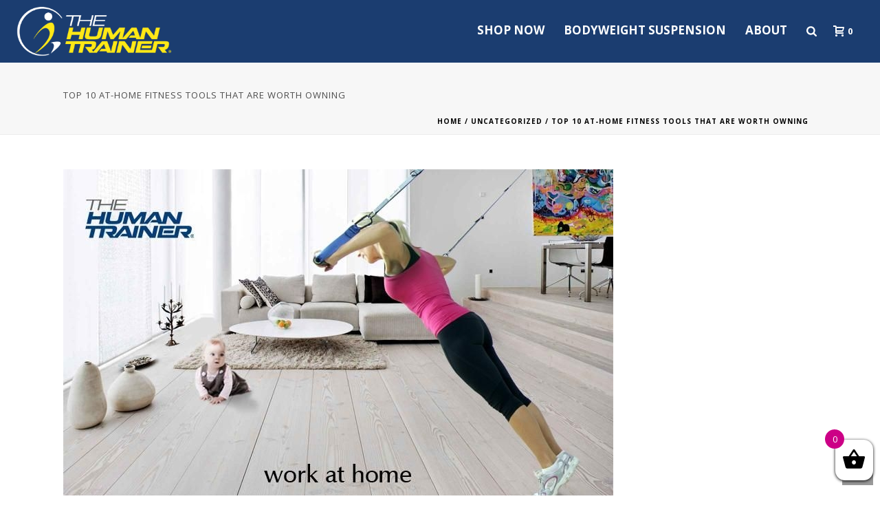

--- FILE ---
content_type: text/html; charset=UTF-8
request_url: https://www.thehumantrainer.com/top-10-at-home-fitness-tools-that-are-worth-owning/
body_size: 26175
content:
<!DOCTYPE html>
<html lang="en-US" >
<head>
	
<meta charset="UTF-8" />
<meta name="viewport" content="width=device-width, initial-scale=1.0, minimum-scale=1.0, maximum-scale=1.0, user-scalable=0" />
<meta http-equiv="X-UA-Compatible" content="IE=edge,chrome=1" />
<meta name="format-detection" content="telephone=no">
<title>Top 10 At-Home Fitness Tools that are Worth Owning | The Human Trainer</title><link rel="stylesheet" href="https://www.thehumantrainer.com/wp-content/cache/min/1/601665348fd9a71314f7cbfd528f54aa.css" media="all" data-minify="1" />
          
          
		<style id="critical-path-css" type="text/css">
			body,html{width:100%;height:100%;margin:0;padding:0}.page-preloader{top:0;left:0;z-index:999;position:fixed;height:100%;width:100%;text-align:center}.preloader-preview-area{-webkit-animation-delay:-.2s;animation-delay:-.2s;top:50%;-webkit-transform:translateY(100%);-ms-transform:translateY(100%);transform:translateY(100%);margin-top:10px;max-height:calc(50% - 20px);opacity:1;width:100%;text-align:center;position:absolute}.preloader-logo{max-width:90%;top:50%;-webkit-transform:translateY(-100%);-ms-transform:translateY(-100%);transform:translateY(-100%);margin:-10px auto 0 auto;max-height:calc(50% - 20px);opacity:1;position:relative}.ball-pulse>div{width:15px;height:15px;border-radius:100%;margin:2px;-webkit-animation-fill-mode:both;animation-fill-mode:both;display:inline-block;-webkit-animation:ball-pulse .75s infinite cubic-bezier(.2,.68,.18,1.08);animation:ball-pulse .75s infinite cubic-bezier(.2,.68,.18,1.08)}.ball-pulse>div:nth-child(1){-webkit-animation-delay:-.36s;animation-delay:-.36s}.ball-pulse>div:nth-child(2){-webkit-animation-delay:-.24s;animation-delay:-.24s}.ball-pulse>div:nth-child(3){-webkit-animation-delay:-.12s;animation-delay:-.12s}@-webkit-keyframes ball-pulse{0%{-webkit-transform:scale(1);transform:scale(1);opacity:1}45%{-webkit-transform:scale(.1);transform:scale(.1);opacity:.7}80%{-webkit-transform:scale(1);transform:scale(1);opacity:1}}@keyframes ball-pulse{0%{-webkit-transform:scale(1);transform:scale(1);opacity:1}45%{-webkit-transform:scale(.1);transform:scale(.1);opacity:.7}80%{-webkit-transform:scale(1);transform:scale(1);opacity:1}}.ball-clip-rotate-pulse{position:relative;-webkit-transform:translateY(-15px) translateX(-10px);-ms-transform:translateY(-15px) translateX(-10px);transform:translateY(-15px) translateX(-10px);display:inline-block}.ball-clip-rotate-pulse>div{-webkit-animation-fill-mode:both;animation-fill-mode:both;position:absolute;top:0;left:0;border-radius:100%}.ball-clip-rotate-pulse>div:first-child{height:36px;width:36px;top:7px;left:-7px;-webkit-animation:ball-clip-rotate-pulse-scale 1s 0s cubic-bezier(.09,.57,.49,.9) infinite;animation:ball-clip-rotate-pulse-scale 1s 0s cubic-bezier(.09,.57,.49,.9) infinite}.ball-clip-rotate-pulse>div:last-child{position:absolute;width:50px;height:50px;left:-16px;top:-2px;background:0 0;border:2px solid;-webkit-animation:ball-clip-rotate-pulse-rotate 1s 0s cubic-bezier(.09,.57,.49,.9) infinite;animation:ball-clip-rotate-pulse-rotate 1s 0s cubic-bezier(.09,.57,.49,.9) infinite;-webkit-animation-duration:1s;animation-duration:1s}@-webkit-keyframes ball-clip-rotate-pulse-rotate{0%{-webkit-transform:rotate(0) scale(1);transform:rotate(0) scale(1)}50%{-webkit-transform:rotate(180deg) scale(.6);transform:rotate(180deg) scale(.6)}100%{-webkit-transform:rotate(360deg) scale(1);transform:rotate(360deg) scale(1)}}@keyframes ball-clip-rotate-pulse-rotate{0%{-webkit-transform:rotate(0) scale(1);transform:rotate(0) scale(1)}50%{-webkit-transform:rotate(180deg) scale(.6);transform:rotate(180deg) scale(.6)}100%{-webkit-transform:rotate(360deg) scale(1);transform:rotate(360deg) scale(1)}}@-webkit-keyframes ball-clip-rotate-pulse-scale{30%{-webkit-transform:scale(.3);transform:scale(.3)}100%{-webkit-transform:scale(1);transform:scale(1)}}@keyframes ball-clip-rotate-pulse-scale{30%{-webkit-transform:scale(.3);transform:scale(.3)}100%{-webkit-transform:scale(1);transform:scale(1)}}@-webkit-keyframes square-spin{25%{-webkit-transform:perspective(100px) rotateX(180deg) rotateY(0);transform:perspective(100px) rotateX(180deg) rotateY(0)}50%{-webkit-transform:perspective(100px) rotateX(180deg) rotateY(180deg);transform:perspective(100px) rotateX(180deg) rotateY(180deg)}75%{-webkit-transform:perspective(100px) rotateX(0) rotateY(180deg);transform:perspective(100px) rotateX(0) rotateY(180deg)}100%{-webkit-transform:perspective(100px) rotateX(0) rotateY(0);transform:perspective(100px) rotateX(0) rotateY(0)}}@keyframes square-spin{25%{-webkit-transform:perspective(100px) rotateX(180deg) rotateY(0);transform:perspective(100px) rotateX(180deg) rotateY(0)}50%{-webkit-transform:perspective(100px) rotateX(180deg) rotateY(180deg);transform:perspective(100px) rotateX(180deg) rotateY(180deg)}75%{-webkit-transform:perspective(100px) rotateX(0) rotateY(180deg);transform:perspective(100px) rotateX(0) rotateY(180deg)}100%{-webkit-transform:perspective(100px) rotateX(0) rotateY(0);transform:perspective(100px) rotateX(0) rotateY(0)}}.square-spin{display:inline-block}.square-spin>div{-webkit-animation-fill-mode:both;animation-fill-mode:both;width:50px;height:50px;-webkit-animation:square-spin 3s 0s cubic-bezier(.09,.57,.49,.9) infinite;animation:square-spin 3s 0s cubic-bezier(.09,.57,.49,.9) infinite}.cube-transition{position:relative;-webkit-transform:translate(-25px,-25px);-ms-transform:translate(-25px,-25px);transform:translate(-25px,-25px);display:inline-block}.cube-transition>div{-webkit-animation-fill-mode:both;animation-fill-mode:both;width:15px;height:15px;position:absolute;top:-5px;left:-5px;-webkit-animation:cube-transition 1.6s 0s infinite ease-in-out;animation:cube-transition 1.6s 0s infinite ease-in-out}.cube-transition>div:last-child{-webkit-animation-delay:-.8s;animation-delay:-.8s}@-webkit-keyframes cube-transition{25%{-webkit-transform:translateX(50px) scale(.5) rotate(-90deg);transform:translateX(50px) scale(.5) rotate(-90deg)}50%{-webkit-transform:translate(50px,50px) rotate(-180deg);transform:translate(50px,50px) rotate(-180deg)}75%{-webkit-transform:translateY(50px) scale(.5) rotate(-270deg);transform:translateY(50px) scale(.5) rotate(-270deg)}100%{-webkit-transform:rotate(-360deg);transform:rotate(-360deg)}}@keyframes cube-transition{25%{-webkit-transform:translateX(50px) scale(.5) rotate(-90deg);transform:translateX(50px) scale(.5) rotate(-90deg)}50%{-webkit-transform:translate(50px,50px) rotate(-180deg);transform:translate(50px,50px) rotate(-180deg)}75%{-webkit-transform:translateY(50px) scale(.5) rotate(-270deg);transform:translateY(50px) scale(.5) rotate(-270deg)}100%{-webkit-transform:rotate(-360deg);transform:rotate(-360deg)}}.ball-scale>div{border-radius:100%;margin:2px;-webkit-animation-fill-mode:both;animation-fill-mode:both;display:inline-block;height:60px;width:60px;-webkit-animation:ball-scale 1s 0s ease-in-out infinite;animation:ball-scale 1s 0s ease-in-out infinite}@-webkit-keyframes ball-scale{0%{-webkit-transform:scale(0);transform:scale(0)}100%{-webkit-transform:scale(1);transform:scale(1);opacity:0}}@keyframes ball-scale{0%{-webkit-transform:scale(0);transform:scale(0)}100%{-webkit-transform:scale(1);transform:scale(1);opacity:0}}.line-scale>div{-webkit-animation-fill-mode:both;animation-fill-mode:both;display:inline-block;width:5px;height:50px;border-radius:2px;margin:2px}.line-scale>div:nth-child(1){-webkit-animation:line-scale 1s -.5s infinite cubic-bezier(.2,.68,.18,1.08);animation:line-scale 1s -.5s infinite cubic-bezier(.2,.68,.18,1.08)}.line-scale>div:nth-child(2){-webkit-animation:line-scale 1s -.4s infinite cubic-bezier(.2,.68,.18,1.08);animation:line-scale 1s -.4s infinite cubic-bezier(.2,.68,.18,1.08)}.line-scale>div:nth-child(3){-webkit-animation:line-scale 1s -.3s infinite cubic-bezier(.2,.68,.18,1.08);animation:line-scale 1s -.3s infinite cubic-bezier(.2,.68,.18,1.08)}.line-scale>div:nth-child(4){-webkit-animation:line-scale 1s -.2s infinite cubic-bezier(.2,.68,.18,1.08);animation:line-scale 1s -.2s infinite cubic-bezier(.2,.68,.18,1.08)}.line-scale>div:nth-child(5){-webkit-animation:line-scale 1s -.1s infinite cubic-bezier(.2,.68,.18,1.08);animation:line-scale 1s -.1s infinite cubic-bezier(.2,.68,.18,1.08)}@-webkit-keyframes line-scale{0%{-webkit-transform:scaley(1);transform:scaley(1)}50%{-webkit-transform:scaley(.4);transform:scaley(.4)}100%{-webkit-transform:scaley(1);transform:scaley(1)}}@keyframes line-scale{0%{-webkit-transform:scaley(1);transform:scaley(1)}50%{-webkit-transform:scaley(.4);transform:scaley(.4)}100%{-webkit-transform:scaley(1);transform:scaley(1)}}.ball-scale-multiple{position:relative;-webkit-transform:translateY(30px);-ms-transform:translateY(30px);transform:translateY(30px);display:inline-block}.ball-scale-multiple>div{border-radius:100%;-webkit-animation-fill-mode:both;animation-fill-mode:both;margin:2px;position:absolute;left:-30px;top:0;opacity:0;margin:0;width:50px;height:50px;-webkit-animation:ball-scale-multiple 1s 0s linear infinite;animation:ball-scale-multiple 1s 0s linear infinite}.ball-scale-multiple>div:nth-child(2){-webkit-animation-delay:-.2s;animation-delay:-.2s}.ball-scale-multiple>div:nth-child(3){-webkit-animation-delay:-.2s;animation-delay:-.2s}@-webkit-keyframes ball-scale-multiple{0%{-webkit-transform:scale(0);transform:scale(0);opacity:0}5%{opacity:1}100%{-webkit-transform:scale(1);transform:scale(1);opacity:0}}@keyframes ball-scale-multiple{0%{-webkit-transform:scale(0);transform:scale(0);opacity:0}5%{opacity:1}100%{-webkit-transform:scale(1);transform:scale(1);opacity:0}}.ball-pulse-sync{display:inline-block}.ball-pulse-sync>div{width:15px;height:15px;border-radius:100%;margin:2px;-webkit-animation-fill-mode:both;animation-fill-mode:both;display:inline-block}.ball-pulse-sync>div:nth-child(1){-webkit-animation:ball-pulse-sync .6s -.21s infinite ease-in-out;animation:ball-pulse-sync .6s -.21s infinite ease-in-out}.ball-pulse-sync>div:nth-child(2){-webkit-animation:ball-pulse-sync .6s -.14s infinite ease-in-out;animation:ball-pulse-sync .6s -.14s infinite ease-in-out}.ball-pulse-sync>div:nth-child(3){-webkit-animation:ball-pulse-sync .6s -70ms infinite ease-in-out;animation:ball-pulse-sync .6s -70ms infinite ease-in-out}@-webkit-keyframes ball-pulse-sync{33%{-webkit-transform:translateY(10px);transform:translateY(10px)}66%{-webkit-transform:translateY(-10px);transform:translateY(-10px)}100%{-webkit-transform:translateY(0);transform:translateY(0)}}@keyframes ball-pulse-sync{33%{-webkit-transform:translateY(10px);transform:translateY(10px)}66%{-webkit-transform:translateY(-10px);transform:translateY(-10px)}100%{-webkit-transform:translateY(0);transform:translateY(0)}}.transparent-circle{display:inline-block;border-top:.5em solid rgba(255,255,255,.2);border-right:.5em solid rgba(255,255,255,.2);border-bottom:.5em solid rgba(255,255,255,.2);border-left:.5em solid #fff;-webkit-transform:translateZ(0);transform:translateZ(0);-webkit-animation:transparent-circle 1.1s infinite linear;animation:transparent-circle 1.1s infinite linear;width:50px;height:50px;border-radius:50%}.transparent-circle:after{border-radius:50%;width:10em;height:10em}@-webkit-keyframes transparent-circle{0%{-webkit-transform:rotate(0);transform:rotate(0)}100%{-webkit-transform:rotate(360deg);transform:rotate(360deg)}}@keyframes transparent-circle{0%{-webkit-transform:rotate(0);transform:rotate(0)}100%{-webkit-transform:rotate(360deg);transform:rotate(360deg)}}.ball-spin-fade-loader{position:relative;top:-10px;left:-10px;display:inline-block}.ball-spin-fade-loader>div{width:15px;height:15px;border-radius:100%;margin:2px;-webkit-animation-fill-mode:both;animation-fill-mode:both;position:absolute;-webkit-animation:ball-spin-fade-loader 1s infinite linear;animation:ball-spin-fade-loader 1s infinite linear}.ball-spin-fade-loader>div:nth-child(1){top:25px;left:0;animation-delay:-.84s;-webkit-animation-delay:-.84s}.ball-spin-fade-loader>div:nth-child(2){top:17.05px;left:17.05px;animation-delay:-.72s;-webkit-animation-delay:-.72s}.ball-spin-fade-loader>div:nth-child(3){top:0;left:25px;animation-delay:-.6s;-webkit-animation-delay:-.6s}.ball-spin-fade-loader>div:nth-child(4){top:-17.05px;left:17.05px;animation-delay:-.48s;-webkit-animation-delay:-.48s}.ball-spin-fade-loader>div:nth-child(5){top:-25px;left:0;animation-delay:-.36s;-webkit-animation-delay:-.36s}.ball-spin-fade-loader>div:nth-child(6){top:-17.05px;left:-17.05px;animation-delay:-.24s;-webkit-animation-delay:-.24s}.ball-spin-fade-loader>div:nth-child(7){top:0;left:-25px;animation-delay:-.12s;-webkit-animation-delay:-.12s}.ball-spin-fade-loader>div:nth-child(8){top:17.05px;left:-17.05px;animation-delay:0s;-webkit-animation-delay:0s}@-webkit-keyframes ball-spin-fade-loader{50%{opacity:.3;-webkit-transform:scale(.4);transform:scale(.4)}100%{opacity:1;-webkit-transform:scale(1);transform:scale(1)}}@keyframes ball-spin-fade-loader{50%{opacity:.3;-webkit-transform:scale(.4);transform:scale(.4)}100%{opacity:1;-webkit-transform:scale(1);transform:scale(1)}}		</style>

		
<!-- All in One SEO Pack 3.3.5 by Michael Torbert of Semper Fi Web Designob_start_detected [-1,-1] -->
<meta name="description"  content="Top 10 At-Home Fitness Tools that are Worth Owning" />

<meta name="keywords"  content="at home fitness equipment,chin up bar,exercise at home,home gym,the human trainer" />

<link rel="canonical" href="https://www.thehumantrainer.com/top-10-at-home-fitness-tools-that-are-worth-owning/" />
<meta property="og:type" content="article" />
<meta property="og:title" content="Top 10 At-Home Fitness Tools that are Worth Owning | The Human Trainer" />
<meta property="og:description" content="Top 10 At-Home Fitness Tools that are Worth Owning" />
<meta property="og:url" content="https://www.thehumantrainer.com/top-10-at-home-fitness-tools-that-are-worth-owning/" />
<meta property="og:site_name" content="The Human Trainer" />
<meta property="og:image" content="https://www.thehumantrainer.com/wp-content/uploads/2020/03/newht-image-neon-8-2-1120x-630.jpg" />
<meta property="og:image:width" content="942" />
<meta property="og:image:height" content="629" />
<meta property="fb:admins" content="https://www.facebook.com/thehumantrainer" />
<meta property="fb:app_id" content="156446457757989" />
<meta property="article:published_time" content="2015-09-10T07:00:00Z" />
<meta property="article:modified_time" content="2015-09-10T07:00:00Z" />
<meta property="og:image:secure_url" content="https://www.thehumantrainer.com/wp-content/uploads/2020/03/newht-image-neon-8-2-1120x-630.jpg" />
<meta name="twitter:card" content="summary" />
<meta name="twitter:title" content="Top 10 At-Home Fitness Tools that are Worth Owning | The Human Trainer" />
<meta name="twitter:description" content="Top 10 At-Home Fitness Tools that are Worth Owning" />
<meta name="twitter:image" content="https://www.thehumantrainer.com/wp-content/uploads/2020/03/newht-image-neon-8-2-1120x-630.jpg" />
<!-- All in One SEO Pack -->
<link rel='dns-prefetch' href='//fonts.googleapis.com' />
<link href='https://fonts.gstatic.com' crossorigin rel='preconnect' />
<link rel="alternate" type="application/rss+xml" title="The Human Trainer &raquo; Feed" href="https://www.thehumantrainer.com/feed/" />
<link rel="alternate" type="application/rss+xml" title="The Human Trainer &raquo; Comments Feed" href="https://www.thehumantrainer.com/comments/feed/" />

<link rel="shortcut icon" href="https://thehumantrainer.com/wp-content/uploads/2015/12/Favicon.png"  />
<link rel="alternate" type="application/rss+xml" title="The Human Trainer &raquo; Top 10 At-Home Fitness Tools that are Worth Owning Comments Feed" href="https://www.thehumantrainer.com/top-10-at-home-fitness-tools-that-are-worth-owning/feed/" />
<script type="text/javascript">
window.abb = {};
php = {};
window.PHP = {};
PHP.ajax = "https://www.thehumantrainer.com/wp-admin/admin-ajax.php";PHP.wp_p_id = "497";var mk_header_parallax, mk_banner_parallax, mk_page_parallax, mk_footer_parallax, mk_body_parallax;
var mk_images_dir = "https://www.thehumantrainer.com/wp-content/themes/jupiter/assets/images",
mk_theme_js_path = "https://www.thehumantrainer.com/wp-content/themes/jupiter/assets/js",
mk_theme_dir = "https://www.thehumantrainer.com/wp-content/themes/jupiter",
mk_captcha_placeholder = "Enter Captcha",
mk_captcha_invalid_txt = "Invalid. Try again.",
mk_captcha_correct_txt = "Captcha correct.",
mk_responsive_nav_width = 1140,
mk_vertical_header_back = "Back",
mk_vertical_header_anim = "1",
mk_check_rtl = true,
mk_grid_width = 1136,
mk_ajax_search_option = "fullscreen_search",
mk_preloader_bg_color = "#ffffff",
mk_accent_color = "#f97352",
mk_go_to_top =  "true",
mk_smooth_scroll =  "true",
mk_preloader_bar_color = "#f97352",
mk_preloader_logo = "";
var mk_header_parallax = false,
mk_banner_parallax = false,
mk_footer_parallax = false,
mk_body_parallax = false,
mk_no_more_posts = "No More Posts",
mk_typekit_id   = "",
mk_google_fonts = ["Open Sans:100italic,200italic,300italic,400italic,500italic,600italic,700italic,800italic,900italic,100,200,300,400,500,600,700,800,900"],
mk_global_lazyload = true;
</script>




<link rel='stylesheet' id='ls-google-fonts-css'  href='https://fonts.googleapis.com/css?family=Lato:100,300,regular,700,900%7COpen+Sans:300%7CIndie+Flower:regular%7COswald:300,regular,700&#038;subset=latin%2Clatin-ext&#038;display=swap' type='text/css' media='all' />





<link rel='stylesheet' id='woocommerce-smallscreen-css'  href='https://www.thehumantrainer.com/wp-content/plugins/woocommerce/assets/css/woocommerce-smallscreen.css?ver=4.0.4' type='text/css' media='only screen and (max-width: 768px)' />

<style id='woocommerce-inline-inline-css' type='text/css'>
.woocommerce form .form-row .required { visibility: visible; }
</style>



<style id='xoo-wsc-inline-css' type='text/css'>

			.xoo-wsc-ctxt{
				font-size: 20px;
			}

			.xoo-wsc-container{
				width: 300px;
			}
			.xoo-wsc-body{
				font-size: 14px;
			}
			.xoo-wsc-img-col{
				width: 35%;
			}
			.xoo-wsc-sum-col{
				width: 60%;
			}
			.xoo-wsc-basket{
				background-color: #ffffff;
				bottom: 12px;
				position: fixed;
			}
			
			.xoo-wsc-bki{
				color: #000000;
				font-size: 35px;
			}
			.xoo-wsc-items-count{
				background-color: #cc0086;
				color: #ffffff;
			}
			.xoo-wsc-footer a.button{
				margin: 4px 0;
			}
		.xoo-wsc-footer{
				position: absolute;
			}
			.xoo-wsc-container{
				top: 0;
				bottom: 0;
			}
				.xoo-wsc-basket{
					right: 0;
				}
				.xoo-wsc-basket, .xoo-wsc-container{
					transition-property: right;
				}
				.xoo-wsc-items-count{
					left: -15px;
				}
				.xoo-wsc-container{
					right: -300px;
				}
				.xoo-wsc-modal.xoo-wsc-active .xoo-wsc-basket{
					right: 300px;
				}
				.xoo-wsc-modal.xoo-wsc-active .xoo-wsc-container{
					right: 0;
				}
			
</style>

<style id='theme-styles-inline-css' type='text/css'>
body { background-color:#fff; } .hb-custom-header #mk-page-introduce, .mk-header { background-color:#f7f7f7;background-size:cover;-webkit-background-size:cover;-moz-background-size:cover; } .hb-custom-header > div, .mk-header-bg { background-color:#fff; } .mk-classic-nav-bg { background-color:#1b3d70; } .master-holder-bg { background-color:#fff; } #mk-footer { background-color:#3d4045; } #mk-boxed-layout { -webkit-box-shadow:0 0 0px rgba(0, 0, 0, 0); -moz-box-shadow:0 0 0px rgba(0, 0, 0, 0); box-shadow:0 0 0px rgba(0, 0, 0, 0); } .mk-news-tab .mk-tabs-tabs .is-active a, .mk-fancy-title.pattern-style span, .mk-fancy-title.pattern-style.color-gradient span:after, .page-bg-color { background-color:#fff; } .page-title { font-size:13px; color:#4d4d4d; text-transform:uppercase; font-weight:inherit; letter-spacing:1px; } .page-subtitle { font-size:14px; line-height:100%; color:#a3a3a3; font-size:14px; text-transform:none; } .mk-header { border-bottom:1px solid #ededed; } .header-style-1 .mk-header-padding-wrapper, .header-style-2 .mk-header-padding-wrapper, .header-style-3 .mk-header-padding-wrapper { padding-top:91px; } body { font-family:Open Sans } @font-face { font-family:'star'; src:url('https://www.thehumantrainer.com/wp-content/themes/jupiter/assets/stylesheet/fonts/star/font.eot'); src:url('https://www.thehumantrainer.com/wp-content/themes/jupiter/assets/stylesheet/fonts/star/font.eot?#iefix') format('embedded-opentype'), url('https://www.thehumantrainer.com/wp-content/themes/jupiter/assets/stylesheet/fonts/star/font.woff') format('woff'), url('https://www.thehumantrainer.com/wp-content/themes/jupiter/assets/stylesheet/fonts/star/font.ttf') format('truetype'), url('https://www.thehumantrainer.com/wp-content/themes/jupiter/assets/stylesheet/fonts/star/font.svg#star') format('svg'); font-weight:normal; font-style:normal; } @font-face { font-family:'WooCommerce'; src:url('https://www.thehumantrainer.com/wp-content/themes/jupiter/assets/stylesheet/fonts/woocommerce/font.eot'); src:url('https://www.thehumantrainer.com/wp-content/themes/jupiter/assets/stylesheet/fonts/woocommerce/font.eot?#iefix') format('embedded-opentype'), url('https://www.thehumantrainer.com/wp-content/themes/jupiter/assets/stylesheet/fonts/woocommerce/font.woff') format('woff'), url('https://www.thehumantrainer.com/wp-content/themes/jupiter/assets/stylesheet/fonts/woocommerce/font.ttf') format('truetype'), url('https://www.thehumantrainer.com/wp-content/themes/jupiter/assets/stylesheet/fonts/woocommerce/font.svg#WooCommerce') format('svg'); font-weight:normal; font-style:normal; }#mc_embed_signup input.email { display:block ; padding:8px 0 ; margin:0px 0px 0px 0px; text-indent:5px ; width:80% !important; min-width:130px ; } #mc_embed_signup input.button { display:block; width:60% !important; margin:0 0 0 0; min-width:90px; background-color:#c54600; } .gform_wrapper h3.gform_title { display:none; } .btn { background:#c54600; background-image:-webkit-linear-gradient(top, #c54600, #c54600); background-image:-moz-linear-gradient(top, #c54600, #c54600); background-image:-ms-linear-gradient(top, #c54600, #c54600); background-image:-o-linear-gradient(top, #c54600, #c54600); background-image:linear-gradient(to bottom, #c54600, #c54600); font-family:Arial; color:#000000; font-size:200%; padding:5% 5% 5% 5%; text-decoration:none; } .btn:hover { background:#ffffff; background-image:-webkit-linear-gradient(top, #ffffff, #ffffff); background-image:-moz-linear-gradient(top, #ffffff, #ffffff); background-image:-ms-linear-gradient(top, #ffffff, #ffffff); background-image:-o-linear-gradient(top, #ffffff, #ffffff); background-image:linear-gradient(to bottom, #ffffff, #ffffff); text-decoration:none; } .filter-faq ul li a { padding:12px 14px; line-height:13px; font-size:13px; color:#000000 !important; display:block; letter-spacing:1px; } @media handheld, only screen and (max-width:480px) { body .inside-image .mk-image-caption { display:block !important; } } .image-hover-overlay, .newspaper-portfolio, .similar-posts-wrapper .post-thumbnail:hover > .overlay-pattern, .portfolio-logo-section, .post-list-document .post-type-thumb:hover, #cboxTitle, #cboxPrevious, #cboxNext, #cboxClose, .comment-form-button, .mk-dropcaps.fancy-style, .mk-image-overlay, .pinterest-item-overlay, .news-full-with-image .news-categories span, .news-half-with-image .news-categories span, .news-fourth-with-image .news-categories span, .widget-portfolio-overlay, .portfolio-carousel-overlay, .blog-carousel-overlay, .mk-classic-comments span, .mk-similiar-overlay, .mk-skin-button, .mk-flex-caption .flex-desc span, .mk-icon-box .mk-icon-wrapper i:hover, .mk-quick-contact-link:hover, .quick-contact-active.mk-quick-contact-link, .mk-fancy-table th, .ui-slider-handle, .widget_price_filter .ui-slider-range, .shop-skin-btn, #review_form_wrapper input[type=submit], #mk-nav-search-wrapper form .nav-side-search-icon:hover, form.ajax-search-complete i, .blog-modern-btn, .showcase-blog-overlay, .gform_button[type=submit], .button.alt, #respond #submit, .woocommerce .price_slider_amount .button.button, .mk-shopping-cart-box .mk-button.checkout, .widget_shopping_cart .mk-button.checkout, .widget_shopping_cart .mk-button.checkout { background-color:#f65700 !important; } .vc_btn3.vc_btn3-color-juicy-pink, .vc_btn3.vc_btn3-color-juicy-pink.vc_btn3-style-flat { color:#ffffff!important; background-color:#000000!important; TEXT-TRANSFORM:UPPERCASE!important; } .vc_btn3.vc_btn3-color-juicy-pink:hover, .vc_btn3.vc_btn3-color-juicy-pink.vc_btn3-style-flat:hover { background-color:#f23630!important; } .vc_btn3-container.vc_btn3-left { text-align:center!important; } .banner_btn { background:#f65700; background-image:-webkit-linear-gradient(top, #f65700, #f65700); background-image:-moz-linear-gradient(top, #f65700, #f65700); background-image:-ms-linear-gradient(top, #f65700, #f65700); background-image:-o-linear-gradient(top, #f65700, #f65700); background-image:linear-gradient(to bottom, #f65700, #f65700); -webkit-border-radius:5; -moz-border-radius:5; border-radius:5px; font-family:Arial; color:#000000; font-size:300%; padding:5% 10% 5% 10%; border:solid #000000 2%; text-decoration:none; } .banner_btn:hover { background:#ffffff; background-image:-webkit-linear-gradient(top, #ffffff, #ffffff); background-image:-moz-linear-gradient(top, #ffffff, #ffffff); background-image:-ms-linear-gradient(top, #ffffff, #ffffff); background-image:-o-linear-gradient(top, #ffffff, #ffffff); background-image:linear-gradient(to bottom, #ffffff, #ffffff); text-decoration:none; } .banner_btn2 { background:#f65700; background-image:-webkit-linear-gradient(top, #f65700, #f65700); background-image:-moz-linear-gradient(top, #f65700, #f65700); background-image:-ms-linear-gradient(top, #f65700, #f65700); background-image:-o-linear-gradient(top, #f65700, #f65700); background-image:linear-gradient(to bottom, #f65700, #f65700); -webkit-border-radius:5; -moz-border-radius:5; border-radius:5px; font-family:Arial; color:#000000; font-size:300%; padding:5% 10% 5% 10%; border:solid #000000 2%; text-decoration:none; } .banner_btn2:hover { background:#ffffff; background-image:-webkit-linear-gradient(top, #ffffff, #ffffff); background-image:-moz-linear-gradient(top, #ffffff, #ffffff); background-image:-ms-linear-gradient(top, #ffffff, #ffffff); background-image:-o-linear-gradient(top, #ffffff, #ffffff); background-image:linear-gradient(to bottom, #ffffff, #ffffff); text-decoration:none; } .banner_btn_green { background:#00ff02; background-image:-webkit-linear-gradient(top, #00ff02, #00ff02); background-image:-moz-linear-gradient(top, #00ff02, #00ff02); background-image:-ms-linear-gradient(top, #00ff02, #00ff02); background-image:-o-linear-gradient(top, #00ff02, #00ff02); background-image:linear-gradient(to bottom, #00ff02, #00ff02); -webkit-border-radius:5; -moz-border-radius:5; border-radius:5px; font-family:Arial; color:#000000; font-size:300%; padding:5% 10% 5% 10%; border:solid #000000 2%; text-decoration:none; } .banner_btn_green:hover { background:#ffffff; background-image:-webkit-linear-gradient(top, #ffffff, #ffffff); background-image:-moz-linear-gradient(top, #ffffff, #ffffff); background-image:-ms-linear-gradient(top, #ffffff, #ffffff); background-image:-o-linear-gradient(top, #ffffff, #ffffff); background-image:linear-gradient(to bottom, #ffffff, #ffffff); text-decoration:none; } .banner_btn_sunshine { background:#ffe817; background-image:-webkit-linear-gradient(top, #ffe817, #ffe817); background-image:-moz-linear-gradient(top, #ffe817, #ffe817); background-image:-ms-linear-gradient(top, #ffe817, #ffe817); background-image:-o-linear-gradient(top, #ffe817, #ffe817); background-image:linear-gradient(to bottom, #ffe817, #ffe817); -webkit-border-radius:5; -moz-border-radius:5; border-radius:5px; font-family:Arial; color:#000000; font-size:300%; padding:5% 10% 5% 10%; border:solid #000000 2%; text-decoration:none; } .banner_btn_sunshine:hover { background:#ffffff; background-image:-webkit-linear-gradient(top, #ffffff, #ffffff); background-image:-moz-linear-gradient(top, #ffffff, #ffffff); background-image:-ms-linear-gradient(top, #ffffff, #ffffff); background-image:-o-linear-gradient(top, #ffffff, #ffffff); background-image:linear-gradient(to bottom, #ffffff, #ffffff); text-decoration:none; } #mk-sidebar .widget a { color:#000000!important; font-weight:700; } .mk-css-icon-close div, .mk-css-icon-menu div { background-color:#ffffff; } .mk-header-bg { background-color:#1b3d70; } #mk-responsive-nav li ul { margin:0; padding:0 0 0 20px!important; } #mk-responsive-nav li ul li a { font-size:12px; line-height:12px; margin:0; padding:12px 15px 12px 15px; text-align:left; text-transform:none; font-weight:400; } .wpb_content_element, ul.wpb_thumbnails-fluid > li, .wpb_button { margin-bottom:0px!important; } .wpb_content_element { margin-bottom:0px!important; } .mk-testimonial.boxed-style .mk-testimonial-content { border:1px solid #f65700; -webkit-border-radius:4px; -moz-border-radius:4px; border-radius:4px; } .mk-testimonial.boxed-style .mk-testimonial-content:before { position:absolute; bottom:-7px; left:35px; display:block; width:14px; height:14px; border:1px solid #ededed; border-top:none; border-left:none; background-color:#F65700!important; content:""; transform:rotate(45deg); } .mk-shoping-cart-link i { font-size:25px; line-height:16px; } .mk-header-cart-count { font-size:20px; } .mk-css-icon-menu { width:25px; height:18px; } #theme-page h4 { font-size:18px; color:#000000; font-weight:bold; text-transform:uppercase; text-align:center!important; } .widget_product_categories ul li { margin:0 0 0 15px !important; border-bottom:1px solid #ebebeb; } #mk-breadcrumbs .mk-breadcrumbs-inner.dark-skin a { color:#000!important!; color:#000!important; } #mk-breadcrumbs .mk-breadcrumbs-inner.dark-skin { color:#000!important!; color:#000!important; } .mk-mini-callout { overflow:hidden; margin-bottom:20px; padding:12px 20px; border:1px solid #dbdbdb; background-color:#f65700 !important; } .mk-mini-callout a { color:white; text-transform:uppercase; } .mk-mini-callout a:hover { color:black; }
</style>




<!--[if lt IE 9]>
<link rel='stylesheet' id='vc_lte_ie9-css'  href='https://www.thehumantrainer.com/wp-content/plugins/js_composer_theme/assets/css/vc_lte_ie9.min.css?ver=6.0.3' type='text/css' media='screen' />
<![endif]-->

<style id='rocket-lazyload-inline-css' type='text/css'>
.rll-youtube-player{position:relative;padding-bottom:56.23%;height:0;overflow:hidden;max-width:100%;}.rll-youtube-player iframe{position:absolute;top:0;left:0;width:100%;height:100%;z-index:100;background:0 0}.rll-youtube-player img{bottom:0;display:block;left:0;margin:auto;max-width:100%;width:100%;position:absolute;right:0;top:0;border:none;height:auto;cursor:pointer;-webkit-transition:.4s all;-moz-transition:.4s all;transition:.4s all}.rll-youtube-player img:hover{-webkit-filter:brightness(75%)}.rll-youtube-player .play{height:72px;width:72px;left:50%;top:50%;margin-left:-36px;margin-top:-36px;position:absolute;background:url(https://www.thehumantrainer.com/wp-content/plugins/wp-rocket/assets/img/youtube.png) no-repeat;cursor:pointer}
</style>
<script type='text/javascript' src='https://www.thehumantrainer.com/wp-includes/js/jquery/jquery.js?ver=1.12.4-wp'></script>











<script type='text/javascript'>
/* <![CDATA[ */
var wc_add_to_cart_params = {"ajax_url":"\/wp-admin\/admin-ajax.php","wc_ajax_url":"\/?wc-ajax=%%endpoint%%","i18n_view_cart":"View cart","cart_url":"https:\/\/www.thehumantrainer.com\/cart\/","is_cart":"","cart_redirect_after_add":"yes"};
/* ]]> */
</script>









<meta name="generator" content="Powered by LayerSlider 6.8.4 - Multi-Purpose, Responsive, Parallax, Mobile-Friendly Slider Plugin for WordPress." />
<!-- LayerSlider updates and docs at: https://layerslider.kreaturamedia.com -->
<link rel='https://api.w.org/' href='https://www.thehumantrainer.com/wp-json/' />
<link rel="EditURI" type="application/rsd+xml" title="RSD" href="https://www.thehumantrainer.com/xmlrpc.php?rsd" />
<link rel="wlwmanifest" type="application/wlwmanifest+xml" href="https://www.thehumantrainer.com/wp-includes/wlwmanifest.xml" /> 
<link rel='prev' title='Healthy Office Snack Ideas' href='https://www.thehumantrainer.com/healthy-office-snack-ideas/' />
<link rel='next' title='Fitness Business Canada' href='https://www.thehumantrainer.com/fitness-business-canada/' />
<meta name="generator" content="WordPress 5.3.20" />
<meta name="generator" content="WooCommerce 4.0.4" />
<link rel='shortlink' href='https://www.thehumantrainer.com/?p=497' />
<style type='text/css'>
			div.rc-mobile-shopping-cart {
				    display: none;
				    position: absolute;
				    right: 50px;
				    top: 50%;
				    margin-top: -18px;
				    line-height: 8px;
				    cursor: pointer;
				    padding: 10px;
				    z-index: 12;
			}
			@media handheld, only screen and (max-width: 1140px){
				div.rc-mobile-shopping-cart{ display: block !important;}
				}
		</style>
<!--BEGIN: TRACKING CODE MANAGER BY INTELLYWP.COM IN HEAD//-->
<meta name="google-site-verification" content="zdRbrPM6TeH0cX_kmkqTHc9O8WfSe8jyyoBd6jX-BQw" />
<meta name="google-site-verification" content="nad31OxREqF8-okjx2WkEuITG7FAUd1iwPwR4pyUgfM" />
<!-- Begin Inspectlet Embed Code -->

<!-- End Inspectlet Embed Code -->
<!--END: https://wordpress.org/plugins/tracking-code-manager IN HEAD//--><!-- Starting: WooCommerce Conversion Tracking (https://wordpress.org/plugins/woocommerce-conversion-tracking/) -->
<!-- End: WooCommerce Conversion Tracking Codes -->
<!-- Custom Styling Social Stream -->
<style type="text/css">
.stream li.dcsns-twitter .section-intro,.filter .f-twitter a:hover, .wall-outer .dcsns-toolbar .filter .f-twitter a.iso-active{background-color:#4ec2dc!important;}.stream li.dcsns-facebook .section-intro,.filter .f-facebook a:hover, .wall-outer .dcsns-toolbar .filter .f-facebook a.iso-active{background-color:#3b5998!important;}.stream li.dcsns-google .section-intro,.filter .f-google a:hover, .wall-outer .dcsns-toolbar .filter .f-google a.iso-active{background-color:#2d2d2d!important;}.stream li.dcsns-rss .section-intro,.filter .f-rss a:hover, .wall-outer .dcsns-toolbar .filter .f-rss a.iso-active{background-color:#FF9800!important;}.stream li.dcsns-flickr .section-intro,.filter .f-flickr a:hover, .wall-outer .dcsns-toolbar .filter .f-flickr a.iso-active{background-color:#f90784!important;}.stream li.dcsns-delicious .section-intro,.filter .f-delicious a:hover, .wall-outer .dcsns-toolbar .filter .f-delicious a.iso-active{background-color:#3271CB!important;}.stream li.dcsns-youtube .section-intro,.filter .f-youtube a:hover, .wall-outer .dcsns-toolbar .filter .f-youtube a.iso-active{background-color:#DF1F1C!important;}.stream li.dcsns-pinterest .section-intro,.filter .f-pinterest a:hover, .wall-outer .dcsns-toolbar .filter .f-pinterest a.iso-active{background-color:#CB2528!important;}.stream li.dcsns-lastfm .section-intro,.filter .f-lastfm a:hover, .wall-outer .dcsns-toolbar .filter .f-lastfm a.iso-active{background-color:#C90E12!important;}.stream li.dcsns-dribbble .section-intro,.filter .f-dribbble a:hover, .wall-outer .dcsns-toolbar .filter .f-dribbble a.iso-active{background-color:#F175A8!important;}.stream li.dcsns-vimeo .section-intro,.filter .f-vimeo a:hover, .wall-outer .dcsns-toolbar .filter .f-vimeo a.iso-active{background-color:#4EBAFF!important;}.stream li.dcsns-stumbleupon .section-intro,.filter .f-stumbleupon a:hover, .wall-outer .dcsns-toolbar .filter .f-stumbleupon a.iso-active{background-color:#EB4924!important;}.stream li.dcsns-deviantart .section-intro,.filter .f-deviantart a:hover, .wall-outer .dcsns-toolbar .filter .f-deviantart a.iso-active{background-color:#607365!important;}.stream li.dcsns-tumblr .section-intro,.filter .f-tumblr a:hover, .wall-outer .dcsns-toolbar .filter .f-tumblr a.iso-active{background-color:#385774!important;}.stream li.dcsns-instagram .section-intro,.filter .f-instagram a:hover, .wall-outer .dcsns-toolbar .filter .f-instagram a.iso-active{background-color:#413A33!important;}.wall-outer .dcsns-toolbar .filter li a {background:#777;}.dcwss.dc-wall .stream li {width: 226px!important; margin: 0px 15px 15px 0px!important;}</style>
		
<meta name="referrer" content="always"/><meta property="og:site_name" content="The Human Trainer"/>
<meta property="og:image" content="https://www.thehumantrainer.com/wp-content/uploads/2015/09/1ba6f013b03d3119f460bad3db0fbe5d.jpg"/>
<meta property="og:url" content="https://www.thehumantrainer.com/top-10-at-home-fitness-tools-that-are-worth-owning/"/>
<meta property="og:title" content="Top 10 At-Home Fitness Tools that are Worth Owning"/>
<meta property="og:description" content="Sure, there are some equipment that is better off never passing your doorway, but these space-saving beauties are worth having, and make needing a gym membership to stay fit a thing of the past. &nbsp; Chin Up Bar &nbsp; Pull Ups and Chin Ups are key exercises needed to build upper body strength, and are [&hellip;]"/>
<meta property="og:type" content="article"/>

<style id="js-media-query-css">.mk-event-countdown-ul:media(max-width:750px) li{width:90%;display:block;margin:0 auto 15px}.mk-event-countdown-ul-block li{width:90%;display:block;margin:0 auto 15px}.mk-process-steps:media(max-width:960px) ul:before{display:none!important}.mk-process-steps:media(max-width:960px) li{margin-bottom:30px!important;width:100%!important;text-align:center}</style><meta itemprop="author" content="" /><meta itemprop="datePublished" content="September 10, 2015" /><meta itemprop="dateModified" content="September 10, 2015" /><meta itemprop="publisher" content="The Human Trainer" />	<noscript><style>.woocommerce-product-gallery{ opacity: 1 !important; }</style></noscript>
	
<!-- Facebook Pixel Code -->
<script data-rocketlazyloadscript='[data-uri]' type='text/javascript'></script>
<!-- End Facebook Pixel Code -->
<script data-rocketlazyloadscript='[data-uri]' type='text/javascript'></script><script data-rocketlazyloadscript='[data-uri]' type='text/javascript'></script>
<!-- Facebook Pixel Code -->
<noscript>
<img height="1" width="1" style="display:none" alt="fbpx"
src="https://www.facebook.com/tr?id=323857777962842&ev=PageView&noscript=1" />
</noscript>
<!-- End Facebook Pixel Code -->

<!-- WooCommerce Facebook Integration Begin -->

<script data-rocketlazyloadscript='[data-uri]' type='text/javascript'></script>

<script data-rocketlazyloadscript='[data-uri]' ></script>
<!-- DO NOT MODIFY -->
<!-- WooCommerce Facebook Integration end -->
    <meta name="generator" content="Powered by WPBakery Page Builder - drag and drop page builder for WordPress."/>
		<style type="text/css" id="wp-custom-css">
			.popup-button {
	    border-radius: 0;
    border-style: solid;
    background-color: #f65700;
    color: #fff;
    font-size: 16px;
    padding: 13px 30px;
}
.popup-button:hover {
color: #f65700;
 background-color:white;
}		</style>
		<meta name="generator" content="Jupiter 6.0.1" />
<noscript><style> .wpb_animate_when_almost_visible { opacity: 1; }</style></noscript><!-- WooCommerce Google Analytics Integration -->
		
		<script data-rocketlazyloadscript='[data-uri]' type='text/javascript'></script>
		<!-- /WooCommerce Google Analytics Integration --><noscript><style id="rocket-lazyload-nojs-css">.rll-youtube-player, [data-lazy-src]{display:none !important;}</style></noscript></head>

<body data-rsssl=1 class="post-template-default single single-post postid-497 single-format-standard theme-jupiter woocommerce-no-js columns-4 mk-sh-pl-hover-style-none mk-customizer wpb-js-composer js-comp-ver-6.0.3 vc_responsive currency-cad" itemscope="itemscope" itemtype="https://schema.org/WebPage"  data-adminbar="">

	
	<!-- Target for scroll anchors to achieve native browser bahaviour + possible enhancements like smooth scrolling -->
	<div id="top-of-page"></div>

		<div id="mk-boxed-layout">

			<div id="mk-theme-container" >

				 
    <header data-height='90'
                data-sticky-height='55'
                data-responsive-height='90'
                data-transparent-skin=''
                data-header-style='1'
                data-sticky-style='fixed'
                data-sticky-offset='header' id="mk-header-1" class="mk-header header-style-1 header-align-left  toolbar-false menu-hover-3 sticky-style-fixed mk-background-stretch full-header " role="banner" itemscope="itemscope" itemtype="https://schema.org/WPHeader" >
                    <div class="mk-header-holder">
                                <div class="mk-header-inner add-header-height">

                    <div class="mk-header-bg "></div>

                    
                    
                            <div class="mk-header-nav-container one-row-style menu-hover-style-3" role="navigation" itemscope="itemscope" itemtype="https://schema.org/SiteNavigationElement" >
                                <nav class="mk-main-navigation js-main-nav"><ul id="menu-main-menu" class="main-navigation-ul"><li id="menu-item-6061" class="menu-item menu-item-type-post_type menu-item-object-page menu-item-has-children no-mega-menu"><a class="menu-item-link js-smooth-scroll"  href="https://www.thehumantrainer.com/shop-2/">Shop Now</a>
<ul style="" class="sub-menu ">
	<li id="menu-item-6222" class="menu-item menu-item-type-post_type menu-item-object-page"><a class="menu-item-link js-smooth-scroll"  href="https://www.thehumantrainer.com/shop-2/shop-the-human-trainer/">Bodyweight Gym Products</a></li>
	<li id="menu-item-11642" class="menu-item menu-item-type-post_type menu-item-object-page"><a class="menu-item-link js-smooth-scroll"  href="https://www.thehumantrainer.com/shop-2/shop-ripcords-2/">Resistance Band Products</a></li>
	<li id="menu-item-13844" class="menu-item menu-item-type-post_type menu-item-object-page"><a class="menu-item-link js-smooth-scroll"  href="https://www.thehumantrainer.com/shop-2/door-anchors/">Door Anchors</a></li>
	<li id="menu-item-12808" class="menu-item menu-item-type-post_type menu-item-object-page"><a class="menu-item-link js-smooth-scroll"  href="https://www.thehumantrainer.com/fitness-accessories/resistance-bands/leg-cords/">Leg Band Products</a></li>
	<li id="menu-item-10315" class="menu-item menu-item-type-post_type menu-item-object-page"><a class="menu-item-link js-smooth-scroll"  href="https://www.thehumantrainer.com/shop-2/fitness-accessories/">Fitness Accessories</a></li>
	<li id="menu-item-12601" class="menu-item menu-item-type-post_type menu-item-object-page"><a class="menu-item-link js-smooth-scroll"  href="https://www.thehumantrainer.com/shop-2/ebooks-main/">Ebooks</a></li>
	<li id="menu-item-12602" class="menu-item menu-item-type-post_type menu-item-object-page"><a class="menu-item-link js-smooth-scroll"  href="https://www.thehumantrainer.com/fitness-resources/posters/">Training Posters</a></li>
</ul>
</li>
<li id="menu-item-6734" class="menu-item menu-item-type-post_type menu-item-object-page menu-item-has-children no-mega-menu"><a class="menu-item-link js-smooth-scroll"  href="https://www.thehumantrainer.com/the-human-trainer/the-human-trainer-difference/">Bodyweight Suspension</a>
<ul style="" class="sub-menu ">
	<li id="menu-item-5660" class="menu-item menu-item-type-post_type menu-item-object-page"><a class="menu-item-link js-smooth-scroll"  href="https://www.thehumantrainer.com/the-human-trainer/the-human-trainer-difference/">What is the Human Trainer?</a></li>
	<li id="menu-item-5659" class="menu-item menu-item-type-post_type menu-item-object-page"><a class="menu-item-link js-smooth-scroll"  href="https://www.thehumantrainer.com/the-human-trainer/what-is-suspension-gym/">What is a Suspension Gym?</a></li>
	<li id="menu-item-5663" class="menu-item menu-item-type-post_type menu-item-object-page"><a class="menu-item-link js-smooth-scroll"  href="https://www.thehumantrainer.com/the-human-trainer/testimonials/">Testimonials</a></li>
	<li id="menu-item-8512" class="menu-item menu-item-type-post_type menu-item-object-page"><a class="menu-item-link js-smooth-scroll"  href="https://www.thehumantrainer.com/the-human-trainer/human-trainer-in-the-news/">Human Trainer in the News</a></li>
	<li id="menu-item-5982" class="menu-item menu-item-type-post_type menu-item-object-page"><a class="menu-item-link js-smooth-scroll"  href="https://www.thehumantrainer.com/the-human-trainer/human-trainer-athletes/">Human Trainer Athletes</a></li>
</ul>
</li>
<li id="menu-item-6329" class="menu-item menu-item-type-post_type menu-item-object-page menu-item-has-children no-mega-menu"><a class="menu-item-link js-smooth-scroll"  href="https://www.thehumantrainer.com/about-us/">About</a>
<ul style="" class="sub-menu ">
	<li id="menu-item-6339" class="menu-item menu-item-type-post_type menu-item-object-page"><a class="menu-item-link js-smooth-scroll"  href="https://www.thehumantrainer.com/about-us/">About Us</a></li>
</ul>
</li>
</ul></nav>
	<div class="main-nav-side-search">
		<a class="mk-search-trigger add-header-height mk-fullscreen-trigger" href="#"><i class="mk-svg-icon-wrapper"><svg  class="mk-svg-icon" data-name="mk-icon-search" data-cacheid="icon-696b56c0a1653" style=" height:16px; width: 14.857142857143px; "  xmlns="http://www.w3.org/2000/svg" viewBox="0 0 1664 1792"><path d="M1152 832q0-185-131.5-316.5t-316.5-131.5-316.5 131.5-131.5 316.5 131.5 316.5 316.5 131.5 316.5-131.5 131.5-316.5zm512 832q0 52-38 90t-90 38q-54 0-90-38l-343-342q-179 124-399 124-143 0-273.5-55.5t-225-150-150-225-55.5-273.5 55.5-273.5 150-225 225-150 273.5-55.5 273.5 55.5 225 150 150 225 55.5 273.5q0 220-124 399l343 343q37 37 37 90z"/></svg></i></a>
	</div>


<div class="shopping-cart-header add-header-height">
	
	<a class="mk-shoping-cart-link" href="https://www.thehumantrainer.com/cart/">
		<svg  class="mk-svg-icon" data-name="mk-moon-cart-2" data-cacheid="icon-696b56c0a1856" xmlns="http://www.w3.org/2000/svg" viewBox="0 0 512 512"><path d="M423.609 288c17.6 0 35.956-13.846 40.791-30.769l46.418-162.463c4.835-16.922-5.609-30.768-23.209-30.768h-327.609c0-35.346-28.654-64-64-64h-96v64h96v272c0 26.51 21.49 48 48 48h304c17.673 0 32-14.327 32-32s-14.327-32-32-32h-288v-32h263.609zm-263.609-160h289.403l-27.429 96h-261.974v-96zm32 344c0 22-18 40-40 40h-16c-22 0-40-18-40-40v-16c0-22 18-40 40-40h16c22 0 40 18 40 40v16zm288 0c0 22-18 40-40 40h-16c-22 0-40-18-40-40v-16c0-22 18-40 40-40h16c22 0 40 18 40 40v16z"/></svg>		<span class="mk-header-cart-count">0</span>
	</a>

	<div class="mk-shopping-cart-box">
		<div class="widget woocommerce widget_shopping_cart"><h2 class="widgettitle">Cart</h2><div class="widget_shopping_cart_content"></div></div>		<div class="clearboth"></div>
	</div>

</div>
                            </div>
                            
<div class="mk-nav-responsive-link">
    <div class="mk-css-icon-menu">
        <div class="mk-css-icon-menu-line-1"></div>
        <div class="mk-css-icon-menu-line-2"></div>
        <div class="mk-css-icon-menu-line-3"></div>
    </div>
</div>        <div class=" header-logo fit-logo-img add-header-height  ">

	    <a href="https://www.thehumantrainer.com/" title="The Human Trainer">
	    
			             <img class="mk-desktop-logo dark-logo" title="Total Body Portable Training System" alt="Total Body Portable Training System" src="data:image/svg+xml,%3Csvg%20xmlns='http://www.w3.org/2000/svg'%20viewBox='0%200%200%200'%3E%3C/svg%3E" data-lazy-src="https://www.thehumantrainer.com/wp-content/uploads/2020/02/new-logo-ht-yellow-white-2020.png" /><noscript><img class="mk-desktop-logo dark-logo" title="Total Body Portable Training System" alt="Total Body Portable Training System" src="https://www.thehumantrainer.com/wp-content/uploads/2020/02/new-logo-ht-yellow-white-2020.png" /></noscript>
			    
			    			    
			    			    
			    	    </a>
    </div>

                    
                    <div class="mk-header-right">
                                            </div>

                </div>
                
<div class="mk-responsive-wrap">

	<nav class="menu-main-menu-container"><ul id="menu-main-menu-1" class="mk-responsive-nav"><li id="responsive-menu-item-6061" class="menu-item menu-item-type-post_type menu-item-object-page menu-item-has-children"><a class="menu-item-link js-smooth-scroll"  href="https://www.thehumantrainer.com/shop-2/">Shop Now</a><span class="mk-nav-arrow mk-nav-sub-closed"><svg  class="mk-svg-icon" data-name="mk-moon-arrow-down" data-cacheid="icon-696b56c0a2409" style=" height:16px; width: 16px; "  xmlns="http://www.w3.org/2000/svg" viewBox="0 0 512 512"><path d="M512 192l-96-96-160 160-160-160-96 96 256 255.999z"/></svg></span>
<ul class="sub-menu ">
	<li id="responsive-menu-item-6222" class="menu-item menu-item-type-post_type menu-item-object-page"><a class="menu-item-link js-smooth-scroll"  href="https://www.thehumantrainer.com/shop-2/shop-the-human-trainer/">Bodyweight Gym Products</a></li>
	<li id="responsive-menu-item-11642" class="menu-item menu-item-type-post_type menu-item-object-page"><a class="menu-item-link js-smooth-scroll"  href="https://www.thehumantrainer.com/shop-2/shop-ripcords-2/">Resistance Band Products</a></li>
	<li id="responsive-menu-item-13844" class="menu-item menu-item-type-post_type menu-item-object-page"><a class="menu-item-link js-smooth-scroll"  href="https://www.thehumantrainer.com/shop-2/door-anchors/">Door Anchors</a></li>
	<li id="responsive-menu-item-12808" class="menu-item menu-item-type-post_type menu-item-object-page"><a class="menu-item-link js-smooth-scroll"  href="https://www.thehumantrainer.com/fitness-accessories/resistance-bands/leg-cords/">Leg Band Products</a></li>
	<li id="responsive-menu-item-10315" class="menu-item menu-item-type-post_type menu-item-object-page"><a class="menu-item-link js-smooth-scroll"  href="https://www.thehumantrainer.com/shop-2/fitness-accessories/">Fitness Accessories</a></li>
	<li id="responsive-menu-item-12601" class="menu-item menu-item-type-post_type menu-item-object-page"><a class="menu-item-link js-smooth-scroll"  href="https://www.thehumantrainer.com/shop-2/ebooks-main/">Ebooks</a></li>
	<li id="responsive-menu-item-12602" class="menu-item menu-item-type-post_type menu-item-object-page"><a class="menu-item-link js-smooth-scroll"  href="https://www.thehumantrainer.com/fitness-resources/posters/">Training Posters</a></li>
</ul>
</li>
<li id="responsive-menu-item-6734" class="menu-item menu-item-type-post_type menu-item-object-page menu-item-has-children"><a class="menu-item-link js-smooth-scroll"  href="https://www.thehumantrainer.com/the-human-trainer/the-human-trainer-difference/">Bodyweight Suspension</a><span class="mk-nav-arrow mk-nav-sub-closed"><svg  class="mk-svg-icon" data-name="mk-moon-arrow-down" data-cacheid="icon-696b56c0a276c" style=" height:16px; width: 16px; "  xmlns="http://www.w3.org/2000/svg" viewBox="0 0 512 512"><path d="M512 192l-96-96-160 160-160-160-96 96 256 255.999z"/></svg></span>
<ul class="sub-menu ">
	<li id="responsive-menu-item-5660" class="menu-item menu-item-type-post_type menu-item-object-page"><a class="menu-item-link js-smooth-scroll"  href="https://www.thehumantrainer.com/the-human-trainer/the-human-trainer-difference/">What is the Human Trainer?</a></li>
	<li id="responsive-menu-item-5659" class="menu-item menu-item-type-post_type menu-item-object-page"><a class="menu-item-link js-smooth-scroll"  href="https://www.thehumantrainer.com/the-human-trainer/what-is-suspension-gym/">What is a Suspension Gym?</a></li>
	<li id="responsive-menu-item-5663" class="menu-item menu-item-type-post_type menu-item-object-page"><a class="menu-item-link js-smooth-scroll"  href="https://www.thehumantrainer.com/the-human-trainer/testimonials/">Testimonials</a></li>
	<li id="responsive-menu-item-8512" class="menu-item menu-item-type-post_type menu-item-object-page"><a class="menu-item-link js-smooth-scroll"  href="https://www.thehumantrainer.com/the-human-trainer/human-trainer-in-the-news/">Human Trainer in the News</a></li>
	<li id="responsive-menu-item-5982" class="menu-item menu-item-type-post_type menu-item-object-page"><a class="menu-item-link js-smooth-scroll"  href="https://www.thehumantrainer.com/the-human-trainer/human-trainer-athletes/">Human Trainer Athletes</a></li>
</ul>
</li>
<li id="responsive-menu-item-6329" class="menu-item menu-item-type-post_type menu-item-object-page menu-item-has-children"><a class="menu-item-link js-smooth-scroll"  href="https://www.thehumantrainer.com/about-us/">About</a><span class="mk-nav-arrow mk-nav-sub-closed"><svg  class="mk-svg-icon" data-name="mk-moon-arrow-down" data-cacheid="icon-696b56c0a2a31" style=" height:16px; width: 16px; "  xmlns="http://www.w3.org/2000/svg" viewBox="0 0 512 512"><path d="M512 192l-96-96-160 160-160-160-96 96 256 255.999z"/></svg></span>
<ul class="sub-menu ">
	<li id="responsive-menu-item-6339" class="menu-item menu-item-type-post_type menu-item-object-page"><a class="menu-item-link js-smooth-scroll"  href="https://www.thehumantrainer.com/about-us/">About Us</a></li>
</ul>
</li>
</ul></nav>
			<form class="responsive-searchform" method="get" action="https://www.thehumantrainer.com/">
		    <input type="text" class="text-input" value="" name="s" id="s" placeholder="Search.." />
		    <i><input value="" type="submit" /><svg  class="mk-svg-icon" data-name="mk-icon-search" data-cacheid="icon-696b56c0a2b85" xmlns="http://www.w3.org/2000/svg" viewBox="0 0 1664 1792"><path d="M1152 832q0-185-131.5-316.5t-316.5-131.5-316.5 131.5-131.5 316.5 131.5 316.5 316.5 131.5 316.5-131.5 131.5-316.5zm512 832q0 52-38 90t-90 38q-54 0-90-38l-343-342q-179 124-399 124-143 0-273.5-55.5t-225-150-150-225-55.5-273.5 55.5-273.5 150-225 225-150 273.5-55.5 273.5 55.5 225 150 150 225 55.5 273.5q0 220-124 399l343 343q37 37 37 90z"/></svg></i>
		</form>
		

</div>
        
            </div>
        
        <div class="mk-header-padding-wrapper"></div>
         <section id="mk-page-introduce" class="intro-left"><div class="mk-grid"><h1 class="page-title ">Top 10 At-Home Fitness Tools that are Worth Owning</h1><div id="mk-breadcrumbs"><div class="mk-breadcrumbs-inner dark-skin"><span xmlns:v="http://rdf.data-vocabulary.org/#"><span typeof="v:Breadcrumb"><a href="https://www.thehumantrainer.com/" rel="v:url" property="v:title">Home</a> &#47; <span rel="v:child" typeof="v:Breadcrumb"><a href="https://www.thehumantrainer.com/category/uncategorized/">Uncategorized</a> &#47; Top 10 At-Home Fitness Tools that are Worth Owning</span></span></span></div></div><div class="clearboth"></div></div></section>        
    </header>

				<div id="theme-page" class="master-holder blog-post-type- blog-style-compact clearfix" itemscope="itemscope" itemtype="https://schema.org/Blog" >

						<div class="master-holder-bg-holder">
				<div id="theme-page-bg" class="master-holder-bg js-el"  ></div>
			</div>

			<div class="mk-main-wrapper-holder">

				<div id="mk-page-id-497" class="theme-page-wrapper 
								mk-main-wrapper mk-grid					full-layout 
				 ">
					  <div class="theme-content 
												" itemprop="mainEntityOfPage">
							
	<article id="497" class="mk-blog-single post-497 post type-post status-publish format-standard has-post-thumbnail hentry category-uncategorized tag-at-home-fitness-equipment tag-chin-up-bar tag-exercise-at-home tag-home-gym tag-the-human-trainer" itemscope="itemscope" itemprop="blogPost" itemtype="http://schema.org/BlogPosting" >

	<div class="featured-image"><a class="full-cover-link mk-lightbox" title="Top 10 At-Home Fitness Tools that are Worth Owning" href="https://www.thehumantrainer.com/wp-content/uploads/2015/09/1ba6f013b03d3119f460bad3db0fbe5d.jpg">&nbsp;</a><img class="blog-image" alt="Top 10 At-Home Fitness Tools that are Worth Owning" title="Top 10 At-Home Fitness Tools that are Worth Owning" src="data:image/svg+xml,%3Csvg%20xmlns='http://www.w3.org/2000/svg'%20viewBox='0%200%20800%20500'%3E%3C/svg%3E" data-mk-image-src-set='{"default":"https://www.thehumantrainer.com/wp-content/uploads/2015/09/1ba6f013b03d3119f460bad3db0fbe5d.jpg","2x":"","mobile":"","responsive":"true"}' width="800" height="500" itemprop="image" data-lazy-src="https://www.thehumantrainer.com/wp-content/uploads/bfi_thumb/dummy-transparent-nhtcgcy6n3o6zb79n2kqi20f44ak9zkcvc4o9r17k8.png" /><noscript><img class="blog-image" alt="Top 10 At-Home Fitness Tools that are Worth Owning" title="Top 10 At-Home Fitness Tools that are Worth Owning" src="https://www.thehumantrainer.com/wp-content/uploads/bfi_thumb/dummy-transparent-nhtcgcy6n3o6zb79n2kqi20f44ak9zkcvc4o9r17k8.png" data-mk-image-src-set='{"default":"https://www.thehumantrainer.com/wp-content/uploads/2015/09/1ba6f013b03d3119f460bad3db0fbe5d.jpg","2x":"","mobile":"","responsive":"true"}' width="800" height="500" itemprop="image" /></noscript><div class="image-hover-overlay"></div><div class="post-type-badge" href="https://www.thehumantrainer.com/top-10-at-home-fitness-tools-that-are-worth-owning/"><svg  class="mk-svg-icon" data-name="mk-li-image" data-cacheid="icon-696b56c0a3202" style=" height:48px; width: 48px; "  xmlns="http://www.w3.org/2000/svg" viewBox="0 0 512 512"><path d="M460.038 4.877h-408.076c-25.995 0-47.086 21.083-47.086 47.086v408.075c0 26.002 21.09 47.086 47.086 47.086h408.075c26.01 0 47.086-21.083 47.086-47.086v-408.076c0-26.003-21.075-47.085-47.085-47.085zm-408.076 31.39h408.075c8.66 0 15.695 7.042 15.695 15.695v321.744h-52.696l-55.606-116.112c-2.33-4.874-7.005-8.208-12.385-8.821-5.318-.583-10.667 1.594-14.039 5.817l-35.866 44.993-84.883-138.192c-2.989-4.858-8.476-7.664-14.117-7.457-5.717.268-10.836 3.633-13.35 8.775l-103.384 210.997h-53.139v-321.744c0-8.652 7.05-15.695 15.695-15.695zm72.437 337.378l84.04-171.528 81.665 132.956c2.667 4.361 7.311 7.135 12.415 7.45 5.196.314 10.039-1.894 13.227-5.879l34.196-42.901 38.272 79.902h-263.815zm335.639 102.088h-408.076c-8.645 0-15.695-7.043-15.695-15.695v-54.941h439.466v54.941c0 8.652-7.036 15.695-15.695 15.695zm-94.141-266.819c34.67 0 62.781-28.111 62.781-62.781 0-34.671-28.111-62.781-62.781-62.781-34.671 0-62.781 28.11-62.781 62.781s28.11 62.781 62.781 62.781zm0-94.171c17.304 0 31.39 14.078 31.39 31.39s-14.086 31.39-31.39 31.39c-17.32 0-31.39-14.079-31.39-31.39 0-17.312 14.07-31.39 31.39-31.39z"/></svg></div></div>




<div class="single-social-section">

	<div class="mk-love-holder"><a href="#" class="mk-love-this " id="mk-love-497"><svg  class="mk-svg-icon" data-name="mk-icon-heart" data-cacheid="icon-696b56c0a3349" style=" height:16px; width: 16px; "  xmlns="http://www.w3.org/2000/svg" viewBox="0 0 1792 1792"><path d="M896 1664q-26 0-44-18l-624-602q-10-8-27.5-26t-55.5-65.5-68-97.5-53.5-121-23.5-138q0-220 127-344t351-124q62 0 126.5 21.5t120 58 95.5 68.5 76 68q36-36 76-68t95.5-68.5 120-58 126.5-21.5q224 0 351 124t127 344q0 221-229 450l-623 600q-18 18-44 18z"/></svg></i> <span class="mk-love-count">1</span></a></div>

			<a href="https://www.thehumantrainer.com/top-10-at-home-fitness-tools-that-are-worth-owning/#comments" class="blog-modern-comment"><svg  class="mk-svg-icon" data-name="mk-moon-bubble-9" data-cacheid="icon-696b56c0a34eb" style=" height:16px; width: 16px; "  xmlns="http://www.w3.org/2000/svg" viewBox="0 0 512 512"><path d="M464 0h-416c-26.4 0-48 21.6-48 48v320c0 26.4 21.6 48 48 48h109.714l82.286 96 82.286-96h141.714c26.4 0 48-21.6 48-48v-320c0-26.4-21.599-48-48-48zm-16 352h-139.149l-68.851 77.658-68.85-77.658h-107.15v-288h384v288z"/></svg><span> 0</span></a>
		<div class="blog-share-container">
		<div class="blog-single-share mk-toggle-trigger"><svg  class="mk-svg-icon" data-name="mk-moon-share-2" data-cacheid="icon-696b56c0a3643" style=" height:16px; width: 16px; "  xmlns="http://www.w3.org/2000/svg" viewBox="0 0 512 512"><path d="M432 352c-22.58 0-42.96 9.369-57.506 24.415l-215.502-107.751c.657-4.126 1.008-8.353 1.008-12.664s-.351-8.538-1.008-12.663l215.502-107.751c14.546 15.045 34.926 24.414 57.506 24.414 44.183 0 80-35.817 80-80s-35.817-80-80-80-80 35.817-80 80c0 4.311.352 8.538 1.008 12.663l-215.502 107.752c-14.546-15.045-34.926-24.415-57.506-24.415-44.183 0-80 35.818-80 80 0 44.184 35.817 80 80 80 22.58 0 42.96-9.369 57.506-24.414l215.502 107.751c-.656 4.125-1.008 8.352-1.008 12.663 0 44.184 35.817 80 80 80s80-35.816 80-80c0-44.182-35.817-80-80-80z"/></svg></div>
		<ul class="single-share-box mk-box-to-trigger">
			<li><a class="facebook-share" data-title="Top 10 At-Home Fitness Tools that are Worth Owning" data-url="https://www.thehumantrainer.com/top-10-at-home-fitness-tools-that-are-worth-owning/" href="#"><svg  class="mk-svg-icon" data-name="mk-jupiter-icon-simple-facebook" data-cacheid="icon-696b56c0a374f" style=" height:16px; width: 16px; "  xmlns="http://www.w3.org/2000/svg" viewBox="0 0 512 512"><path d="M192.191 92.743v60.485h-63.638v96.181h63.637v256.135h97.069v-256.135h84.168s6.674-51.322 9.885-96.508h-93.666v-42.921c0-8.807 11.565-20.661 23.01-20.661h71.791v-95.719h-83.57c-111.317 0-108.686 86.262-108.686 99.142z"/></svg></a></li>
			<li><a class="twitter-share" data-title="Top 10 At-Home Fitness Tools that are Worth Owning" data-url="https://www.thehumantrainer.com/top-10-at-home-fitness-tools-that-are-worth-owning/" href="#"><svg  class="mk-svg-icon" data-name="mk-moon-twitter" data-cacheid="icon-696b56c0a38ee" style=" height:16px; width: 16px; "  xmlns="http://www.w3.org/2000/svg" viewBox="0 0 512 512"><path d="M512 97.209c-18.838 8.354-39.082 14.001-60.33 16.54 21.686-13 38.343-33.585 46.186-58.115-20.298 12.039-42.778 20.78-66.705 25.49-19.16-20.415-46.461-33.17-76.673-33.17-58.011 0-105.044 47.029-105.044 105.039 0 8.233.929 16.25 2.72 23.939-87.3-4.382-164.701-46.2-216.509-109.753-9.042 15.514-14.223 33.558-14.223 52.809 0 36.444 18.544 68.596 46.73 87.433-17.219-.546-33.416-5.271-47.577-13.139-.01.438-.01.878-.01 1.321 0 50.894 36.209 93.348 84.261 103-8.813 2.4-18.094 3.686-27.674 3.686-6.769 0-13.349-.66-19.764-1.886 13.368 41.73 52.16 72.103 98.126 72.948-35.95 28.175-81.243 44.967-130.458 44.967-8.479 0-16.84-.497-25.058-1.47 46.486 29.805 101.701 47.197 161.021 47.197 193.211 0 298.868-160.062 298.868-298.872 0-4.554-.103-9.084-.305-13.59 20.528-14.81 38.336-33.31 52.418-54.374z"/></svg></a></li>
			<li><a class="googleplus-share" data-title="Top 10 At-Home Fitness Tools that are Worth Owning" data-url="https://www.thehumantrainer.com/top-10-at-home-fitness-tools-that-are-worth-owning/" href="#"><svg  class="mk-svg-icon" data-name="mk-jupiter-icon-simple-googleplus" data-cacheid="icon-696b56c0a39d1" style=" height:16px; width: 16px; "  xmlns="http://www.w3.org/2000/svg" viewBox="0 0 512 512"><path d="M416.146 153.104v-95.504h-32.146v95.504h-95.504v32.146h95.504v95.504h32.145v-95.504h95.504v-32.146h-95.504zm-128.75-95.504h-137.717c-61.745 0-119.869 48.332-119.869 102.524 0 55.364 42.105 100.843 104.909 100.843 4.385 0 8.613.296 12.772 0-4.074 7.794-6.982 16.803-6.982 25.925 0 12.17 5.192 22.583 12.545 31.46-5.303-.046-10.783.067-16.386.402-37.307 2.236-68.08 13.344-91.121 32.581-18.765 12.586-32.751 28.749-39.977 46.265-3.605 8.154-5.538 16.62-5.538 25.14l.018.82-.018.983c0 49.744 64.534 80.863 141.013 80.863 87.197 0 135.337-49.447 135.337-99.192l-.003-.363.003-.213-.019-1.478c-.007-.672-.012-1.346-.026-2.009-.012-.532-.029-1.058-.047-1.583-1.108-36.537-13.435-59.361-48.048-83.887-12.469-8.782-36.267-30.231-36.267-42.81 0-14.769 4.221-22.041 26.439-39.409 22.782-17.79 38.893-39.309 38.893-68.424 0-34.65-15.439-76.049-44.392-76.049h43.671l30.81-32.391zm-85.642 298.246c19.347 13.333 32.891 24.081 37.486 41.754v.001l.056.203c1.069 4.522 1.645 9.18 1.666 13.935-.325 37.181-26.35 66.116-100.199 66.116-52.713 0-90.82-31.053-91.028-68.414.005-.43.008-.863.025-1.292l.002-.051c.114-3.006.505-5.969 1.15-8.881.127-.54.241-1.082.388-1.617 1.008-3.942 2.502-7.774 4.399-11.478 18.146-21.163 45.655-33.045 82.107-35.377 28.12-1.799 53.515 2.818 63.95 5.101zm-47.105-107.993c-35.475-1.059-69.194-39.691-75.335-86.271-6.121-46.61 17.663-82.276 53.154-81.203 35.483 1.06 69.215 38.435 75.336 85.043 6.121 46.583-17.685 83.517-53.154 82.43z"/></svg></a></li>
			<li><a class="pinterest-share" data-image="https://www.thehumantrainer.com/wp-content/uploads/2015/09/1ba6f013b03d3119f460bad3db0fbe5d.jpg" data-title="Top 10 At-Home Fitness Tools that are Worth Owning" data-url="https://www.thehumantrainer.com/top-10-at-home-fitness-tools-that-are-worth-owning/" href="#"><svg  class="mk-svg-icon" data-name="mk-jupiter-icon-simple-pinterest" data-cacheid="icon-696b56c0a3ac5" style=" height:16px; width: 16px; "  xmlns="http://www.w3.org/2000/svg" viewBox="0 0 512 512"><path d="M267.702-6.4c-135.514 0-203.839 100.197-203.839 183.724 0 50.583 18.579 95.597 58.402 112.372 6.536 2.749 12.381.091 14.279-7.361 1.325-5.164 4.431-18.204 5.83-23.624 1.913-7.363 1.162-9.944-4.107-16.38-11.483-13.968-18.829-32.064-18.829-57.659 0-74.344 53.927-140.883 140.431-140.883 76.583 0 118.657 48.276 118.657 112.707 0 84.802-36.392 156.383-90.42 156.383-29.827 0-52.161-25.445-45.006-56.672 8.569-37.255 25.175-77.456 25.175-104.356 0-24.062-12.529-44.147-38.469-44.147-30.504 0-55 32.548-55 76.119 0 27.782 9.097 46.546 9.097 46.546s-31.209 136.374-36.686 160.269c-10.894 47.563-1.635 105.874-.853 111.765.456 3.476 4.814 4.327 6.786 1.67 2.813-3.781 39.131-50.022 51.483-96.234 3.489-13.087 20.066-80.841 20.066-80.841 9.906 19.492 38.866 36.663 69.664 36.663 91.686 0 153.886-86.2 153.886-201.577 0-87.232-71.651-168.483-180.547-168.483z"/></svg></a></li>
			<li><a class="linkedin-share" data-title="Top 10 At-Home Fitness Tools that are Worth Owning" data-url="https://www.thehumantrainer.com/top-10-at-home-fitness-tools-that-are-worth-owning/" href="#"><svg  class="mk-svg-icon" data-name="mk-jupiter-icon-simple-linkedin" data-cacheid="icon-696b56c0a3bb3" style=" height:16px; width: 16px; "  xmlns="http://www.w3.org/2000/svg" viewBox="0 0 512 512"><path d="M80.111 25.6c-29.028 0-48.023 20.547-48.023 47.545 0 26.424 18.459 47.584 46.893 47.584h.573c29.601 0 47.999-21.16 47.999-47.584-.543-26.998-18.398-47.545-47.442-47.545zm-48.111 128h96v320.99h-96v-320.99zm323.631-7.822c-58.274 0-84.318 32.947-98.883 55.996v1.094h-.726c.211-.357.485-.713.726-1.094v-48.031h-96.748c1.477 31.819 0 320.847 0 320.847h96.748v-171.241c0-10.129.742-20.207 3.633-27.468 7.928-20.224 25.965-41.185 56.305-41.185 39.705 0 67.576 31.057 67.576 76.611v163.283h97.717v-176.313c0-104.053-54.123-152.499-126.347-152.499z"/></svg></a></li>
		</ul>
	</div>
	
	<a class="mk-blog-print" onClick="window.print()" href="#" title="Print"><svg  class="mk-svg-icon" data-name="mk-moon-print-3" data-cacheid="icon-696b56c0a3d06" style=" height:16px; width: 16px; "  xmlns="http://www.w3.org/2000/svg" viewBox="0 0 512 512"><path d="M448 288v128h-384v-128h-64v192h512v-192zm-32-256h-320v352h320v-352zm-64 288h-192v-32h192v32zm0-96h-192v-32h192v32zm0-96h-192v-32h192v32z"/></svg></a>
<div class="clearboth"></div>
</div><div class="clearboth"></div>
<div class="mk-single-content clearfix" itemprop="mainEntityOfPage">
	<div id="socialButtonOnPage" class="leftSocialButtonOnPage"><div class="csbwfs-sbutton-post"><div id="fb-p" class="csbwfs-fb"><a href="javascript:"  onclick="window.open('//www.facebook.com/sharer/sharer.php?u=https://www.thehumantrainer.com/top-10-at-home-fitness-tools-that-are-worth-owning/','Facebook','width=800,height=300');return false;"
   target="_blank" title="Share On Facebook" ><i class="csbwfs_facebook"></i></a></div></div><div class="csbwfs-sbutton-post"><div id="tw-p" class="csbwfs-tw"><a href="javascript:" onclick="window.open('//twitter.com/share?url=https://www.thehumantrainer.com/top-10-at-home-fitness-tools-that-are-worth-owning/&text=Top%2010%20At-Home%20Fitness%20Tools%20that%20are%20Worth%20Owning&nbsp;&nbsp;', '_blank', 'width=800,height=300')" title="Share On Twitter" ><i class="csbwfs_twitter"></i></a></div></div><div class="csbwfs-sbutton-post"><div id="li-p" class="csbwfs-li"><a href="javascript:" onclick="javascript:window.open('//www.linkedin.com/shareArticle?mini=true&url=https://www.thehumantrainer.com/top-10-at-home-fitness-tools-that-are-worth-owning/','', 'menubar=no,toolbar=no,resizable=yes,scrollbars=yes,height=600,width=600');return false;" title="Share On Linkedin" ><i class="csbwfs_linkedin"></i></a></div></div><div class="csbwfs-sbutton-post"><div id="pin-p" class="csbwfs-pin"><a onclick="javascript:void((function(){var e=document.createElement('script');e.setAttribute('type','text/javascript');e.setAttribute('charset','UTF-8');e.setAttribute('src','//assets.pinterest.com/js/pinmarklet.js?r='+Math.random()*99999999);document.body.appendChild(e)})());" href="javascript:void(0);" title="Share On Pinterest" ><i class="csbwfs_pinterest"></i></a></div></div></div><p><img src="data:image/svg+xml,%3Csvg%20xmlns='http://www.w3.org/2000/svg'%20viewBox='0%200%200%200'%3E%3C/svg%3E" alt="" data-lazy-src="/media/k2/items/src/1ba6f013b03d3119f460bad3db0fbe5d.jpg" /><noscript><img src="/media/k2/items/src/1ba6f013b03d3119f460bad3db0fbe5d.jpg" alt="" /></noscript></p>
<p style="margin: 0px; font-size: 12px; font-family: Arial;"><span style="font-size: 10pt;">Sure, there are some equipment that is better off never passing your doorway, but these space-saving beauties are worth having, and make needing a gym membership to stay fit a thing of the past.</span></p>
<p style="margin: 0px; font-size: 12px; font-family: Arial; min-height: 14px;">&nbsp;</p>
<p style="margin: 0px; font-size: 12px; font-family: Arial;"><strong><span style="font-size: 14pt; color: #000080;">Chin Up Bar</span></strong></p>
<p style="margin: 0px; font-size: 12px; font-family: Arial; min-height: 14px;">&nbsp;</p>
<p style="margin: 0px; font-size: 12px; font-family: Arial; color: #232323;"><span style="font-size: 10pt;">Pull Ups and Chin Ups are key exercises needed to build upper body strength, and are easier to successfully achieve than one may think.&nbsp;</span></p>
<p style="margin: 0px; font-size: 12px; font-family: Arial; color: #232323; min-height: 14px;">&nbsp;</p>
<p style="margin: 0px; font-size: 12px; font-family: Arial; color: #232323;"><span style="font-size: 10pt;">Try the <a href="http://www.astonefitness.com/fitness-products/chin-up-bar">Astone Fitness Chin-Up Bar</a>&#8211; it allows you to easily and temporarily turn a doorway into a multi-position chin-up bar for a low cost.&nbsp;</span></p>
<p style="margin: 0px; font-size: 12px; font-family: Arial; color: #232323; min-height: 14px;">&nbsp;</p>
<p style="margin: 0px; font-size: 12px; font-family: Arial; color: #232323;"><strong><span style="font-size: 14pt; color: #000080;">Adjustable Dumbbells</span></strong></p>
<p style="margin: 0px; font-size: 12px; font-family: Arial; color: #232323; min-height: 14px;">&nbsp;</p>
<p style="margin: 0px; font-size: 12px; font-family: Arial; color: #232323;"><span style="font-size: 10pt;">Adjustable dumbbells are great for two main reasons: You get a lot of different weight options for less than getting individual weights, and they take up a lot less space than a full set.</span></p>
<p style="margin: 0px; font-size: 12px; font-family: Arial; color: #232323; min-height: 14px;">&nbsp;</p>
<p style="margin: 0px; font-size: 12px; font-family: Arial; color: #232323;"><strong><span style="font-size: 14pt; color: #000080;">Suspension Gym</span></strong></p>
<p style="margin: 0px; font-size: 12px; font-family: Arial; color: #232323; min-height: 14px;">&nbsp;</p>
<p style="margin: 0px; font-size: 12px; font-family: Arial; color: #232323;"><span style="font-size: 10pt;">They’re portable and create an effective full body workout for beginners through advanced exercises. Hang it from ceiling mounts, an over head beam, or temporarily over a door.&nbsp;</span></p>
<p style="margin: 0px; font-size: 12px; font-family: Arial; color: #232323; min-height: 14px;">&nbsp;</p>
<p style="margin: 0px; font-size: 12px; font-family: Arial; color: #232323;"><span style="font-size: 10pt;">Check out <a href="http://www.astonefitness.com/the-human-trainer">The Human Trainer</a> &#8211; the most versatile suspension gym on the market.</span></p>
<p style="margin: 0px; font-size: 12px; font-family: Arial; color: #232323; min-height: 14px;">&nbsp;</p>
<p style="margin: 0px; font-size: 12px; font-family: Arial; color: #232323;"><span style="font-size: 14pt; color: #000080;"><strong>Jump Rope</strong></span></p>
<p style="margin: 0px; font-size: 12px; font-family: Arial; color: #232323; min-height: 14px;">&nbsp;</p>
<p style="margin: 0px; font-size: 12px; font-family: Arial; color: #232323;"><span style="font-size: 10pt;">A <a href="http://www.astonefitness.com/fitness-products/fitness-accessories">jump rope</a> makes for an incredible cardio and lower body workout combined. If you’re going to get a jump rope, you should spend a few extra bucks and get a good one.</span></p>
<p style="margin: 0px; font-size: 12px; font-family: Arial; color: #232323; min-height: 14px;">&nbsp;</p>
<p style="margin: 0px; font-size: 12px; font-family: Arial; color: #232323;"><strong><span style="font-size: 14pt; color: #000080;">Resistance Bands</span></strong></p>
<p style="margin: 0px; font-size: 12px; font-family: Arial; color: #232323; min-height: 14px;">&nbsp;</p>
<p style="margin: 0px; font-size: 12px; font-family: Arial; color: #232323;"><span style="font-size: 10pt;">There are a ton of different exercises to be done with <a href="http://www.astonefitness.com/ripcords">exercise bands</a>. Get a<a href="http://www.astonefitness.com/fitness-products/ripcords/accessories/advanced-door-anchor"> door anchor</a> and it can pretty much replace dumbbells and a hefty cable machine.&nbsp;</span></p>
<p style="margin: 0px; font-size: 12px; font-family: Arial; color: #232323; min-height: 14px;">&nbsp;</p>
<p style="margin: 0px; font-size: 12px; font-family: Arial; color: #232323;"><strong><span style="font-size: 14pt; color: #000080;">Core-Training Wheel</span></strong></p>
<p style="margin: 0px; font-size: 12px; font-family: Arial; color: #232323; min-height: 14px;">&nbsp;</p>
<p style="margin: 0px; font-size: 12px; font-family: Arial; color: #232323;"><span style="font-size: 10pt;">Trust me- a core wheel can hit the mark and target ab muscles you didn’t even know you had. There are a number of varieties so do your homework and chose one that works for you.</span></p>
<p style="margin: 0px; font-size: 12px; font-family: Arial; color: #232323; min-height: 14px;">&nbsp;</p>
<p style="margin: 0px; font-size: 12px; font-family: Arial; color: #232323;"><strong><span style="font-size: 14pt; color: #000080;">Exercise Ball</span></strong></p>
<p style="margin: 0px; font-size: 12px; font-family: Arial; color: #232323; min-height: 14px;">&nbsp;</p>
<p style="margin: 0px; font-size: 12px; font-family: Arial; color: #232323;"><span style="font-size: 10pt;">There are lots of cool exercises that can be done on an <a href="http://www.astonefitness.com/fitness-products/fitness-accessories">exercise ball.</a> You’ll be surprised the variety you can achieve.</span></p>
<p style="margin: 0px; font-size: 12px; font-family: Arial; color: #232323; min-height: 14px;">&nbsp;</p>
<p style="margin: 0px; font-size: 12px; font-family: Arial; color: #232323;"><strong><span style="font-size: 14pt; color: #000080;">Exercise Mat</span></strong></p>
<p style="margin: 0px; font-size: 12px; font-family: Arial; color: #232323; min-height: 14px;">&nbsp;</p>
<p style="margin: 0px; font-size: 12px; font-family: Arial; color: #232323;"><span style="font-size: 10pt;">Needing a mat is pretty much a given. It gives you the grip you need for exercises like planks, and slight cushioning which helps with curl ups. Basically, it’s great for any floor exercise.&nbsp;</span></p>
<p style="margin: 0px; font-size: 12px; font-family: Arial; color: #232323; min-height: 14px;">&nbsp;</p>
<p style="margin: 0px; font-size: 12px; font-family: Arial; color: #232323;"><span style="font-size: 14pt; color: #000080;"><strong>Agility Training Kit</strong></span></p>
<p style="margin: 0px; font-size: 12px; font-family: Arial; color: #232323; min-height: 14px;">&nbsp;</p>
<p style="margin: 0px; font-size: 12px; font-family: Arial; color: #232323;"><span style="font-size: 10pt;">High Intensity Training is quickly replacing standard long-winded cardio sessions as results can be achieved in as little as 10 minutes. An <a href="http://www.astonefitness.com/fitness-products/x-50/x-50-specialty-training-kits/x-50-agility-kit">agility training kit </a>is exactly what you need to keep it interesting and add variety to your HIIT.</span></p>
<p style="margin: 0px; font-size: 12px; font-family: Arial; color: #232323; min-height: 14px;">&nbsp;</p>
<p style="margin: 0px; font-size: 12px; font-family: Arial; color: #383838;"><strong><span style="font-size: 14pt; color: #000080;">Foam Roller</span></strong></p>
<p style="margin: 0px; font-size: 12px; font-family: Arial; color: #383838; min-height: 14px;">&nbsp;</p>
<p style="margin: 0px; font-size: 12px; font-family: Arial; color: #383838;"><span style="font-size: 10pt;">Since a got my foam roller I don’t workout without it. It’s fantastic for massaging and stretching sore muscles on your entire body.</span></p>
<p style="margin: 0px; font-size: 12px; font-family: Arial; color: #383838; min-height: 14px;">&nbsp;</p>
<p style="margin: 0px; font-size: 12px; font-family: Arial; color: #383838; min-height: 14px;">&nbsp;</p>
<p style="margin: 0px; font-size: 12px; font-family: Arial; color: #383838;"><em><span style="font-size: 8pt;">&nbsp;</span></em></p>
<p style="margin: 0px; font-size: 12px; font-family: Arial; color: #383838;"><em><span style="font-size: 8pt;">Resources: askmen.com, livingsocial.com</span></em></p>
<p></p></div>


		<div class="single-post-tags">
			<a href="https://www.thehumantrainer.com/tag/at-home-fitness-equipment/" rel="tag">at home fitness equipment</a>, <a href="https://www.thehumantrainer.com/tag/chin-up-bar/" rel="tag">chin up bar</a>, <a href="https://www.thehumantrainer.com/tag/exercise-at-home/" rel="tag">exercise at home</a>, <a href="https://www.thehumantrainer.com/tag/home-gym/" rel="tag">home gym</a>, <a href="https://www.thehumantrainer.com/tag/the-human-trainer/" rel="tag">The Human Trainer</a>		</div>
<div class="mk-post-meta-structured-data" style="display:none;visibility:hidden;"><span itemprop="headline">Top 10 At-Home Fitness Tools that are Worth Owning</span><span itemprop="datePublished">2015-09-10</span><span itemprop="dateModified">2015-09-10</span><span itemprop="publisher" itemscope itemtype="https://schema.org/Organization"><span itemprop="logo" itemscope itemtype="https://schema.org/ImageObject"><span itemprop="url">https://www.thehumantrainer.com/wp-content/uploads/2020/02/new-logo-ht-yellow-white-2020.png</span></span><span itemprop="name">The Human Trainer</span></span><span itemprop="image" itemscope itemtype="https://schema.org/ImageObject"><span itemprop="contentUrl url">https://www.thehumantrainer.com/wp-content/uploads/2015/09/1ba6f013b03d3119f460bad3db0fbe5d.jpg</span><span  itemprop="width">200px</span><span itemprop="height">200px</span></span></div><section class="blog-similar-posts"><div class="similar-post-title">Recommended Posts</div><ul class="four-cols"><li><div class="similar-post-holder"><a class="mk-similiar-thumbnail" href="https://www.thehumantrainer.com/best-exercises-for-baseball-players/" title="Best Exercises For Baseball Players"><img src="data:image/svg+xml,%3Csvg%20xmlns='http://www.w3.org/2000/svg'%20viewBox='0%200%200%200'%3E%3C/svg%3E" data-mk-image-src-set='{"default":"https://www.thehumantrainer.com/wp-content/uploads/bfi_thumb/screen-shot-2018-12-18-at-2.52.30-pm-o0r90x0p9ao55timwo34x26kt6gv5lh0samp06jkag.png","2x":"https://www.thehumantrainer.com/wp-content/uploads/bfi_thumb/screen-shot-2018-12-18-at-2.52.30-pm-o0r90x0scosef966co5a0qxeup53ppnctwqiev3f8w.png","mobile":"","responsive":"true"}' alt="Best Exercises For Baseball Players" data-lazy-src="https://www.thehumantrainer.com/wp-content/uploads/bfi_thumb/dummy-transparent-nhtcgcxzznioqhlsrzqwafie0gmddpyhn20mk3c7eg.png" /><noscript><img src="https://www.thehumantrainer.com/wp-content/uploads/bfi_thumb/dummy-transparent-nhtcgcxzznioqhlsrzqwafie0gmddpyhn20mk3c7eg.png" data-mk-image-src-set='{"default":"https://www.thehumantrainer.com/wp-content/uploads/bfi_thumb/screen-shot-2018-12-18-at-2.52.30-pm-o0r90x0p9ao55timwo34x26kt6gv5lh0samp06jkag.png","2x":"https://www.thehumantrainer.com/wp-content/uploads/bfi_thumb/screen-shot-2018-12-18-at-2.52.30-pm-o0r90x0scosef966co5a0qxeup53ppnctwqiev3f8w.png","mobile":"","responsive":"true"}' alt="Best Exercises For Baseball Players" /></noscript><div class="image-hover-overlay"></div></a><a href="https://www.thehumantrainer.com/best-exercises-for-baseball-players/" class="mk-similiar-title">Best Exercises For Baseball Players</a></div></li><li><div class="similar-post-holder"><a class="mk-similiar-thumbnail" href="https://www.thehumantrainer.com/how-to-prioritize-workouts-when-work-life-gets-tough/" title="How to Prioritize Workouts When Work Life Gets Tough"><img src="data:image/svg+xml,%3Csvg%20xmlns='http://www.w3.org/2000/svg'%20viewBox='0%200%200%200'%3E%3C/svg%3E" data-mk-image-src-set='{"default":"https://www.thehumantrainer.com/wp-content/uploads/bfi_thumb/2-n7k19tdftdv30fd4mjazfo6vvrxlgar8xm4sulopdk.jpg","2x":"https://www.thehumantrainer.com/wp-content/uploads/bfi_thumb/2-n7k19tdiwrzc9v0o2jd4jcxpxalu0exkz88m9a8kc0.jpg","mobile":"","responsive":"true"}' alt="How to Prioritize Workouts When Work Life Gets Tough" data-lazy-src="https://www.thehumantrainer.com/wp-content/uploads/bfi_thumb/dummy-transparent-nhtcgcxzznioqhlsrzqwafie0gmddpyhn20mk3c7eg.png" /><noscript><img src="https://www.thehumantrainer.com/wp-content/uploads/bfi_thumb/dummy-transparent-nhtcgcxzznioqhlsrzqwafie0gmddpyhn20mk3c7eg.png" data-mk-image-src-set='{"default":"https://www.thehumantrainer.com/wp-content/uploads/bfi_thumb/2-n7k19tdftdv30fd4mjazfo6vvrxlgar8xm4sulopdk.jpg","2x":"https://www.thehumantrainer.com/wp-content/uploads/bfi_thumb/2-n7k19tdiwrzc9v0o2jd4jcxpxalu0exkz88m9a8kc0.jpg","mobile":"","responsive":"true"}' alt="How to Prioritize Workouts When Work Life Gets Tough" /></noscript><div class="image-hover-overlay"></div></a><a href="https://www.thehumantrainer.com/how-to-prioritize-workouts-when-work-life-gets-tough/" class="mk-similiar-title">How to Prioritize Workouts When Work Life Gets Tough</a></div></li><li><div class="similar-post-holder"><a class="mk-similiar-thumbnail" href="https://www.thehumantrainer.com/tips-to-successfully-workout-at-home/" title="8 Tips to Successfully Workout at Home"><img src="data:image/svg+xml,%3Csvg%20xmlns='http://www.w3.org/2000/svg'%20viewBox='0%200%200%200'%3E%3C/svg%3E" data-mk-image-src-set='{"default":"https://www.thehumantrainer.com/wp-content/uploads/bfi_thumb/canstockphoto25132326-n6e09hj29ots5zngesul72cc6de6fc9l8f09ksf52w.jpg","2x":"https://www.thehumantrainer.com/wp-content/uploads/bfi_thumb/canstockphoto25132326-n6e09hj5d2y1ffazuswqar367w2ezgfxa142zgz01c.jpg","mobile":"","responsive":"true"}' alt="8 Tips to Successfully Workout at Home" data-lazy-src="https://www.thehumantrainer.com/wp-content/uploads/bfi_thumb/dummy-transparent-nhtcgcxzznioqhlsrzqwafie0gmddpyhn20mk3c7eg.png" /><noscript><img src="https://www.thehumantrainer.com/wp-content/uploads/bfi_thumb/dummy-transparent-nhtcgcxzznioqhlsrzqwafie0gmddpyhn20mk3c7eg.png" data-mk-image-src-set='{"default":"https://www.thehumantrainer.com/wp-content/uploads/bfi_thumb/canstockphoto25132326-n6e09hj29ots5zngesul72cc6de6fc9l8f09ksf52w.jpg","2x":"https://www.thehumantrainer.com/wp-content/uploads/bfi_thumb/canstockphoto25132326-n6e09hj5d2y1ffazuswqar367w2ezgfxa142zgz01c.jpg","mobile":"","responsive":"true"}' alt="8 Tips to Successfully Workout at Home" /></noscript><div class="image-hover-overlay"></div></a><a href="https://www.thehumantrainer.com/tips-to-successfully-workout-at-home/" class="mk-similiar-title">8 Tips to Successfully Workout at Home</a></div></li><li><div class="similar-post-holder"><a class="mk-similiar-thumbnail" href="https://www.thehumantrainer.com/top-fitness-bloggers-share-their-favorite-ultimate-bodyweight-workouts/" title="Top Fitness Bloggers Share their Favorite Ultimate Bodyweight Workouts"><img src="data:image/svg+xml,%3Csvg%20xmlns='http://www.w3.org/2000/svg'%20viewBox='0%200%200%200'%3E%3C/svg%3E" data-mk-image-src-set='{"default":"https://www.thehumantrainer.com/wp-content/uploads/bfi_thumb/canstockphoto16608052-n2ys0qhrit29l7pnzjl6i03i4ps7i3h3vagrxs8vw8.jpg","2x":"https://www.thehumantrainer.com/wp-content/uploads/bfi_thumb/canstockphoto16608052-n2ys0qhum76iund7fjnblouc68gg27nfwwklcgsquo.jpg","mobile":"","responsive":"true"}' alt="Top Fitness Bloggers Share their Favorite Ultimate Bodyweight Workouts" data-lazy-src="https://www.thehumantrainer.com/wp-content/uploads/bfi_thumb/dummy-transparent-nhtcgcxzznioqhlsrzqwafie0gmddpyhn20mk3c7eg.png" /><noscript><img src="https://www.thehumantrainer.com/wp-content/uploads/bfi_thumb/dummy-transparent-nhtcgcxzznioqhlsrzqwafie0gmddpyhn20mk3c7eg.png" data-mk-image-src-set='{"default":"https://www.thehumantrainer.com/wp-content/uploads/bfi_thumb/canstockphoto16608052-n2ys0qhrit29l7pnzjl6i03i4ps7i3h3vagrxs8vw8.jpg","2x":"https://www.thehumantrainer.com/wp-content/uploads/bfi_thumb/canstockphoto16608052-n2ys0qhum76iund7fjnblouc68gg27nfwwklcgsquo.jpg","mobile":"","responsive":"true"}' alt="Top Fitness Bloggers Share their Favorite Ultimate Bodyweight Workouts" /></noscript><div class="image-hover-overlay"></div></a><a href="https://www.thehumantrainer.com/top-fitness-bloggers-share-their-favorite-ultimate-bodyweight-workouts/" class="mk-similiar-title">Top Fitness Bloggers Share their Favorite Ultimate Bodyweight Workouts</a></div></li></ul><div class="clearboth"></div></section>
<section id="comments">

	


		<div id="respond" class="comment-respond">
		<h3 id="reply-title" class="comment-reply-title"><div class="respond-heading">Leave a Comment</div> <small><a rel="nofollow" id="cancel-comment-reply-link" href="/top-10-at-home-fitness-tools-that-are-worth-owning/#respond" style="display:none;">Cancel reply</a></small></h3><form action="https://www.thehumantrainer.com/wp-comments-post.php" method="post" id="commentform" class="comment-form"><div class="comment-textarea"><textarea placeholder="LEAVE YOUR COMMENT" class="textarea" name="comment" rows="8" id="comment" tabindex="58"></textarea></div><div class="comment-form-name comment-form-row"><input type="text" name="author" class="text_input" id="author" tabindex="54" placeholder="Name (Required)"  /></div>
<div class="comment-form-email comment-form-row"><input type="text" name="email" class="text_input" id="email" tabindex="56" placeholder="Email (Required)" /></div>
<div class="comment-form-website comment-form-row"><input type="text" name="url" class="text_input" id="url" tabindex="57" placeholder="Website" /></div>
<p class="comment-form-cookies-consent"><input id="wp-comment-cookies-consent" name="wp-comment-cookies-consent" type="checkbox" value="yes" /> <label for="wp-comment-cookies-consent">Save my name, email, and website in this browser for the next time I comment.</label></p>
						<input type="hidden" value="" name="i13_recaptcha_comment_token" id="i13_recaptcha_comment_token"/>
						 <script data-rocketlazyloadscript='[data-uri]' type="text/javascript"></script>
				<p class="form-submit"><input name="submit" type="submit" id="submit" class="submit" value="POST COMMENT" /> <input type='hidden' name='comment_post_ID' value='497' id='comment_post_ID' />
<input type='hidden' name='comment_parent' id='comment_parent' value='0' />
</p></form>	</div><!-- #respond -->
	


</section>

</article>


											<div class="clearboth"></div>
											  </div>
								<div class="clearboth"></div>

								</div>
			</div>


				
		</div>          

<section id="mk-footer-unfold-spacer"></section>

<section id="mk-footer" class="" role="contentinfo" itemscope="itemscope" itemtype="https://schema.org/WPFooter" >
		<div class="footer-wrapper mk-grid">
		<div class="mk-padding-wrapper">
					<div class="mk-col-1-6"><section id="text-13" class="widget widget_text"><div class="widgettitle">MANUALS</div>			<div class="textwidget"><a style="color:white;" href="https://www.thehumantrainer.com/wp-content/uploads/2016/02/manual_HT.pdf" target="_blank" rel="noopener noreferrer">Human Trainer</a> </br>
<a style="color:white;" href="https://www.thehumantrainer.com/wp-content/uploads/2017/03/ripcords-booklet.pdf" target="_blank" rel="noopener noreferrer">Ripcords</a> </br>
<a style="color:white;" href="https://www.thehumantrainer.com/wp-content/uploads/2016/02/LegCord-Booklet.pdf" target="_blank" rel="noopener noreferrer">Legcords</a> </br>
<a style="color:white;" href="https://www.thehumantrainer.com/wp-content/uploads/2016/02/CeilingMountInstallationSheetWebReady.pdf" target="_blank" rel="noopener noreferrer">Ceiling Mounts</a> </br>
<a style="color:white;" href="https://www.thehumantrainer.com/wp-content/uploads/2016/02/HumanTrainerOlympicRingTraining_Booklet.pdf" target="_blank" rel="noopener noreferrer">Olympic Rings</a> </br>
<a style="color:white;" href="https://www.thehumantrainer.com/wp-content/uploads/2016/02/HumanTrainerRotationalPulleyTraining_Booklet.pdf" target="_blank" rel="noopener noreferrer">Rotational Pulley</a></div>
		</section></div>
			<div class="mk-col-1-6"><section id="text-3" class="widget widget_text"><div class="widgettitle">Support</div>			<div class="textwidget"><a style="color:white;" href="https://thehumantrainer.com/shipping/">Shipping</a> </br>
<a style="color:white;" href="https://thehumantrainer.com/contact/">Contact Us</a> </br>
<a style="color:white;" href="https://thehumantrainer.com/disclaimers/">Disclaimers</a> </br>
<a style="color:white;" href="https://thehumantrainer.com/our-warranty/">Our Warranty</a> </br>
<a style="color:white;" href="https://thehumantrainer.com/privacy-policy/">Privacy Policy</a> </br>
<a style="color:white;" href="https://thehumantrainer.com/fitness-accessories/resistance-bands/ripcords/ripcords-faq/">Ripcords FAQs</a> </br>
<a style="color:white;" href="https://thehumantrainer.com/the-human-trainer/human-trainer-faqs/">Human Trainer FAQs</a>
</div>
		</section></div>
			<div class="mk-col-1-6"><section id="text-4" class="widget widget_text"><div class="widgettitle">CONNECT</div>			<div class="textwidget"><a style="color:white;" href="https://thehumantrainer.com/the-human-trainer/human-trainer-tv-2/">Astone TV</a>
</div>
		</section></div>
			<div class="mk-col-1-6"><section id="text-5" class="widget widget_text"><div class="widgettitle">PARTNERS</div>			<div class="textwidget"><div style="margin-bottom:110px;">
<a style="color:white;" href="https://www.thehumantrainer.com/affiliate-area/">Become an Affiliate</a> </br>
<a style="color:white;" 
<a style="color:white;" href="https://www.thehumantrainer.com/about-us/join-us/become-a-retailer/">Become a Retailer</a> </br>
<a style="color:white;" href="https://www.thehumantrainer.com/about-us/join-us/become-a-dropshipper/">Become a Dropshipper</a> </br>
<a style="color:white;" href="https://thehumantrainer.com/about-us/international-distributors/">Int'l Distributors</a> </br>
<a style="color:white;" href=https://www.thehumantrainer.com/professional-education/instructors/">Instructors</a>
</div></div>
		</section></div>
			<div class="mk-col-1-6"><section id="text-14" class="widget widget_text">			<div class="textwidget"><img style="margin-bottom:15px; " src="data:image/svg+xml,%3Csvg%20xmlns='http://www.w3.org/2000/svg'%20viewBox='0%200%200%200'%3E%3C/svg%3E" data-lazy-src="https://thehumantrainer.com/wp-content/uploads/2015/11/NEW-HumanTrainer-PNG-246x90-1-2.png"><noscript><img style="margin-bottom:15px; " src="https://thehumantrainer.com/wp-content/uploads/2015/11/NEW-HumanTrainer-PNG-246x90-1-2.png"></noscript>
<img style="margin-bottom:15px; " src="data:image/svg+xml,%3Csvg%20xmlns='http://www.w3.org/2000/svg'%20viewBox='0%200%200%200'%3E%3C/svg%3E" data-lazy-src="https://www.thehumantrainer.com/wp-content/uploads/2016/04/astone-logo.jpg"><noscript><img style="margin-bottom:15px; " src="https://www.thehumantrainer.com/wp-content/uploads/2016/04/astone-logo.jpg"></noscript>
<strong>Payments powered by: </Strong></br>
<div align="center">
<img align="middle" style="align:center; margin-top:15px;margin-bottom:15px;" src="data:image/svg+xml,%3Csvg%20xmlns='http://www.w3.org/2000/svg'%20viewBox='0%200%200%200'%3E%3C/svg%3E" data-lazy-src="https://thehumantrainer.com/wp-content/uploads/2015/10/payfirma_150.png"><noscript><img align="middle" style="align:center; margin-top:15px;margin-bottom:15px;" src="https://thehumantrainer.com/wp-content/uploads/2015/10/payfirma_150.png"></noscript>
<img align="middle" style="align:center; margin-bottom:15px;" src="data:image/svg+xml,%3Csvg%20xmlns='http://www.w3.org/2000/svg'%20viewBox='0%200%200%200'%3E%3C/svg%3E" data-lazy-src="https://thehumantrainer.com/wp-content/uploads/2015/10/visa-mastercard-amex_150px.png"><noscript><img align="middle" style="align:center; margin-bottom:15px;" src="https://thehumantrainer.com/wp-content/uploads/2015/10/visa-mastercard-amex_150px.png"></noscript>
</div></div>
		</section>

<section id="woocs_selector-4" class="widget WOOCS_SELECTOR">
<div class="widget widget-woocommerce-currency-switcher">
    <div class="widgettitle">WooCommerce Currency Switcher</div>

        

    <form method="post" action="" class="woocommerce-currency-switcher-form woocs_show_flags" data-ver="2.3.1">
        <input type="hidden" name="woocommerce-currency-switcher" value="CAD" />
        <select name="woocommerce-currency-switcher"  data-width="100%" data-flag-position="right" class="woocommerce-currency-switcher" onchange="woocs_redirect(this.value);
                void(0);">
                    
                
                <option class="woocs_option_img_USD" value="USD"  data-imagesrc="https://www.thehumantrainer.com/wp-content/uploads/2015/08/usa_flag_318x159.jpg" data-icon="https://www.thehumantrainer.com/wp-content/uploads/2015/08/usa_flag_318x159.jpg" data-description="USA dollar">USD, &#36;</option>
            
                
                <option class="woocs_option_img_CAD" value="CAD"  selected='selected' data-imagesrc="https://www.thehumantrainer.com/wp-content/uploads/2017/11/canadian_flag.jpg" data-icon="https://www.thehumantrainer.com/wp-content/uploads/2017/11/canadian_flag.jpg" data-description="Canadian dollar">CAD, &#36;</option>
                    </select>
        <div class="woocs_display_none" style="display: none;" >WOOCS v.2.3.1</div>
    </form>
    </div>

</section></div>
			<div class="mk-col-1-6"></div>
				<div class="clearboth"></div>
		</div>
	</div>
		
<div id="sub-footer">
	<div class=" mk-grid">
		
    	<span class="mk-footer-copyright">Copyright All Rights Reserved 2017</span>
    		</div>
	<div class="clearboth"></div>
</div>
</section>
</div>
</div>

<div class="bottom-corner-btns js-bottom-corner-btns">

<a href="#top-of-page" class="mk-go-top  js-smooth-scroll js-bottom-corner-btn js-bottom-corner-btn--back">
	<svg  class="mk-svg-icon" data-name="mk-icon-chevron-up" data-cacheid="icon-696b56c0a7469" style=" height:16px; width: 16px; "  xmlns="http://www.w3.org/2000/svg" viewBox="0 0 1792 1792"><path d="M1683 1331l-166 165q-19 19-45 19t-45-19l-531-531-531 531q-19 19-45 19t-45-19l-166-165q-19-19-19-45.5t19-45.5l742-741q19-19 45-19t45 19l742 741q19 19 19 45.5t-19 45.5z"/></svg></a>
	<div class="mk-quick-contact-wrapper  js-bottom-corner-btn js-bottom-corner-btn--contact">
			
		<a href="#" class="mk-quick-contact-link"><svg  class="mk-svg-icon" data-name="mk-icon-envelope" data-cacheid="icon-696b56c0a756f" style=" height:20px; width: 20px; "  xmlns="http://www.w3.org/2000/svg" viewBox="0 0 1792 1792"><path d="M1792 710v794q0 66-47 113t-113 47h-1472q-66 0-113-47t-47-113v-794q44 49 101 87 362 246 497 345 57 42 92.5 65.5t94.5 48 110 24.5h2q51 0 110-24.5t94.5-48 92.5-65.5q170-123 498-345 57-39 100-87zm0-294q0 79-49 151t-122 123q-376 261-468 325-10 7-42.5 30.5t-54 38-52 32.5-57.5 27-50 9h-2q-23 0-50-9t-57.5-27-52-32.5-54-38-42.5-30.5q-91-64-262-182.5t-205-142.5q-62-42-117-115.5t-55-136.5q0-78 41.5-130t118.5-52h1472q65 0 112.5 47t47.5 113z"/></svg></a>
		<div id="mk-quick-contact">
			<div class="mk-quick-contact-title">Contact Us</div>
			<p>Thank you for contacting the Human Trainer. Please leave us a detailed message and we'll get back to shortly.</p>
			<form class="mk-contact-form" method="post" novalidate="novalidate">
				<input type="text" placeholder="Name*" required="required" id="name" name="name" class="text-input" value="" tabindex="695" />
				<input type="email" data-type="email" required="required" placeholder="Email*" id="email" name="email" class="text-input" value="" tabindex="696"  />
				<textarea placeholder="Message*" required="required" id="content" name="content" class="textarea" tabindex="697"></textarea>
				
				<div class="btn-cont">
                    <button tabindex="698" class="mk-progress-button mk-contact-button accent-bg-color button" data-style="move-up">
                        <span class="mk-progress-button-content">Send</span>
                        <span class="mk-progress">
                            <span class="mk-progress-inner"></span>
                        </span>
                        <span class="state-success"><svg  class="mk-svg-icon" data-name="mk-moon-checkmark" data-cacheid="icon-696b56c0a76ee" xmlns="http://www.w3.org/2000/svg" viewBox="0 0 512 512"><path d="M432 64l-240 240-112-112-80 80 192 192 320-320z"/></svg></span>
                        <span class="state-error"><svg  class="mk-svg-icon" data-name="mk-moon-close" data-cacheid="icon-696b56c0a7839" xmlns="http://www.w3.org/2000/svg" viewBox="0 0 512 512"><path d="M507.331 411.33l-.006-.005-155.322-155.325 155.322-155.325.006-.005c1.672-1.673 2.881-3.627 3.656-5.708 2.123-5.688.912-12.341-3.662-16.915l-73.373-73.373c-4.574-4.573-11.225-5.783-16.914-3.66-2.08.775-4.035 1.984-5.709 3.655l-.004.005-155.324 155.326-155.324-155.325-.005-.005c-1.673-1.671-3.627-2.88-5.707-3.655-5.69-2.124-12.341-.913-16.915 3.66l-73.374 73.374c-4.574 4.574-5.784 11.226-3.661 16.914.776 2.08 1.985 4.036 3.656 5.708l.005.005 155.325 155.324-155.325 155.326-.004.005c-1.671 1.673-2.88 3.627-3.657 5.707-2.124 5.688-.913 12.341 3.661 16.915l73.374 73.373c4.575 4.574 11.226 5.784 16.915 3.661 2.08-.776 4.035-1.985 5.708-3.656l.005-.005 155.324-155.325 155.324 155.325.006.004c1.674 1.672 3.627 2.881 5.707 3.657 5.689 2.123 12.342.913 16.914-3.661l73.373-73.374c4.574-4.574 5.785-11.227 3.662-16.915-.776-2.08-1.985-4.034-3.657-5.707z"/></svg></span>
                    </button>
                </div>
				<input type="hidden" id="security" name="security" value="e3287e22f2" /><input type="hidden" name="_wp_http_referer" value="/top-10-at-home-fitness-tools-that-are-worth-owning/" />				<input type="hidden" id="sh_id" name="sh_id" value="15"><input type="hidden" id="p_id" name="p_id" value="2342">				<div class="contact-form-message clearfix"></div>  
			</form>
			<div class="bottom-arrow"></div>
		</div>
	</div>		<div class="add-cart-responsive-state">
			<a class="mk-shoping-cart-link" href="https://www.thehumantrainer.com/cart/">
				<svg  class="mk-svg-icon" data-name="mk-moon-cart-2" data-cacheid="icon-696b56c0a79d9" style=" height:16px; width: 16px; "  xmlns="http://www.w3.org/2000/svg" viewBox="0 0 512 512"><path d="M423.609 288c17.6 0 35.956-13.846 40.791-30.769l46.418-162.463c4.835-16.922-5.609-30.768-23.209-30.768h-327.609c0-35.346-28.654-64-64-64h-96v64h96v272c0 26.51 21.49 48 48 48h304c17.673 0 32-14.327 32-32s-14.327-32-32-32h-288v-32h263.609zm-263.609-160h289.403l-27.429 96h-261.974v-96zm32 344c0 22-18 40-40 40h-16c-22 0-40-18-40-40v-16c0-22 18-40 40-40h16c22 0 40 18 40 40v16zm288 0c0 22-18 40-40 40h-16c-22 0-40-18-40-40v-16c0-22 18-40 40-40h16c22 0 40 18 40 40v16z"/></svg>				<span class="mk-header-cart-count">0</span>
			</a>
		</div>
		</div>



<div class="mk-fullscreen-search-overlay">
	<a href="#" class="mk-fullscreen-close"><svg  class="mk-svg-icon" data-name="mk-moon-close-2" data-cacheid="icon-696b56c0a7b4a" xmlns="http://www.w3.org/2000/svg" viewBox="0 0 512 512"><path d="M390.628 345.372l-45.256 45.256-89.372-89.373-89.373 89.372-45.255-45.255 89.373-89.372-89.372-89.373 45.254-45.254 89.373 89.372 89.372-89.373 45.256 45.255-89.373 89.373 89.373 89.372z"/></svg></a>
	<div class="mk-fullscreen-search-wrapper">
		<p>Start typing and press Enter to search</p>
		<form method="get" id="mk-fullscreen-searchform" action="https://www.thehumantrainer.com/">
			<input type="text" value="" name="s" id="mk-fullscreen-search-input" />
			<i class="fullscreen-search-icon"><svg  class="mk-svg-icon" data-name="mk-icon-search" data-cacheid="icon-696b56c0a7c2b" style=" height:25px; width: 23.214285714286px; "  xmlns="http://www.w3.org/2000/svg" viewBox="0 0 1664 1792"><path d="M1152 832q0-185-131.5-316.5t-316.5-131.5-316.5 131.5-131.5 316.5 131.5 316.5 316.5 131.5 316.5-131.5 131.5-316.5zm512 832q0 52-38 90t-90 38q-54 0-90-38l-343-342q-179 124-399 124-143 0-273.5-55.5t-225-150-150-225-55.5-273.5 55.5-273.5 150-225 225-150 273.5-55.5 273.5 55.5 225 150 150 225 55.5 273.5q0 220-124 399l343 343q37 37 37 90z"/></svg></i>
		</form>
	</div>
</div>


	<style type='text/css'></style><style type="text/css">
            h2.frq-main-title{
               font-size: 18px;
            }
            .hrf-entry{
               border:none !important;
               margin-bottom: 0px !important;
               padding-bottom: 0px !important;
            }
            .hrf-content{
               display:none;
               color: #444444;
               background: #ffffff;
               font-size: 14px;
               padding: 10px;
               padding-left: 50px;
               word-break: normal;
            }
            h3.hrf-title{
               font-size: 18px ;
               color: #444444;
               background: #ffffff;
               padding: 10px ;
               padding-left: 50px;
               margin: 0;
               -webkit-touch-callout: none;
               -webkit-user-select: none;
               -khtml-user-select: none;
               -moz-user-select: none;
               -ms-user-select: none;
               user-select: none;
               outline-style:none;
            }
            .hrf-title.close-faq{
               cursor: pointer;
            }
            .hrf-title.close-faq span{
               width: 30px;
               height: 30px;
               display: inline-block;
               position: relative;
               left: 0;
               top: 8px;
               margin-right: 12px;
               margin-left: -42px;
               background: #444444 url(https://www.thehumantrainer.com/wp-content/plugins/html5-responsive-faq/images/open.png) no-repeat center center;
            }
            }.hrf-title.open-faq{
            
            }
            .hrf-title.open-faq span{
               width: 30px;
               height: 30px;
               display: inline-block;
               position: relative;
               left: 0;
               top: 8px;
               margin-right: 12px;
               margin-left: -42px;
               background: #444444 url(https://www.thehumantrainer.com/wp-content/plugins/html5-responsive-faq/images/close.png) no-repeat center center;
            }
            .hrf-entry p{
            
            }
            .hrf-entry ul{
            
            }
            .hrf-entry ul li{
            
            }</style><!-- Instagram Feed JS -->


<div class="xoo-wsc-modal">

					<div class="xoo-wsc-basket" style="">
							<span class="xoo-wsc-items-count">0</span>
						<span class="xoo-wsc-icon-basket1 xoo-wsc-bki"></span>
		</div>
	
	<div class="xoo-wsc-opac"></div>
	<div class="xoo-wsc-container">
			</div>
</div>

<div class="xoo-wsc-notice-box" style="display: none;">
	<div>
	  <span class="xoo-wsc-notice"></span>
	</div>
</div><script id="mcjs">!function(c,h,i,m,p){m=c.createElement(h),p=c.getElementsByTagName(h)[0],m.async=1,m.src=i,p.parentNode.insertBefore(m,p)}(document,"script","https://chimpstatic.com/mcjs-connected/js/users/b5e559495cf73a9dfaf976970/a3e9b5a11b66612dc52eadc71.js");</script>
<!-- Facebook Pixel Code -->
<noscript>
<img height="1" width="1" style="display:none" alt="fbpx"
src="https://www.facebook.com/tr?id=323857777962842&ev=PageView&noscript=1"/>
</noscript>
<!-- DO NOT MODIFY -->
<!-- End Facebook Pixel Code -->
    	
	
<style id='woocommerce-currency-switcher-inline-css' type='text/css'>
 .woocommerce-currency-switcher{ width:100%;} .woocs_option_img_USD{ background: url(https://www.thehumantrainer.com/wp-content/uploads/2015/08/usa_flag_318x159.jpg) no-repeat 99% 0; background-size: 30px 20px; } .woocs_option_img_CAD{ background: url(https://www.thehumantrainer.com/wp-content/uploads/2017/11/canadian_flag.jpg) no-repeat 99% 0; background-size: 30px 20px; }
</style>



<script type='text/javascript'>
/* <![CDATA[ */
var woocommerce_params = {"ajax_url":"\/wp-admin\/admin-ajax.php","wc_ajax_url":"\/?wc-ajax=%%endpoint%%"};
/* ]]> */
</script>

<script type='text/javascript'>
/* <![CDATA[ */
var wc_cart_fragments_params = {"ajax_url":"\/wp-admin\/admin-ajax.php","wc_ajax_url":"\/?wc-ajax=%%endpoint%%","cart_hash_key":"wc_cart_hash_f1e1872ddf9f584a5f894d96e90f8906","fragment_name":"wc_fragments_f1e1872ddf9f584a5f894d96e90f8906","request_timeout":"5000"};
/* ]]> */
</script>


















<script type='text/javascript'>

        var woocs_is_mobile = 0;
        var woocs_special_ajax_mode = 0;
        var woocs_drop_down_view = "ddslick";
        var woocs_current_currency = {"name":"CAD","rate":1.3643599748611,"symbol":"&#36;","position":"left_space","is_etalon":0,"hide_cents":1,"hide_on_front":0,"rate_plus":0,"decimals":2,"description":"Canadian dollar","flag":"https:\/\/www.thehumantrainer.com\/wp-content\/uploads\/2017\/11\/canadian_flag.jpg"};
        var woocs_default_currency = {"name":"USD","rate":1,"symbol":"&#36;","position":"left","is_etalon":1,"hide_cents":0,"hide_on_front":0,"rate_plus":0,"decimals":2,"description":"USA dollar","flag":"https:\/\/www.thehumantrainer.com\/wp-content\/uploads\/2015\/08\/usa_flag_318x159.jpg"};
        var woocs_array_of_get = '{}';
        
        woocs_array_no_cents = '["JPY","TWD"]';

        var woocs_ajaxurl = "https://www.thehumantrainer.com/wp-admin/admin-ajax.php";
        var woocs_lang_loading = "loading";
        var woocs_shop_is_cached =0;
        
</script>



<script data-rocketlazyloadscript='https://www.google.com/recaptcha/api.js?from=i13_recaptcha&#038;render=6LfVKeMbAAAAAPuGUNQbl-koE6adkTKxdeCKYkhc&#038;ver=1.0' type='text/javascript' ></script>
<!-- WooCommerce JavaScript -->
<script data-rocketlazyloadscript='[data-uri]' type="text/javascript"></script>
		
	<script>window.lazyLoadOptions={elements_selector:"img[data-lazy-src],.rocket-lazyload,iframe[data-lazy-src]",data_src:"lazy-src",data_srcset:"lazy-srcset",data_sizes:"lazy-sizes",class_loading:"lazyloading",class_loaded:"lazyloaded",threshold:300,callback_loaded:function(element){if(element.tagName==="IFRAME"&&element.dataset.rocketLazyload=="fitvidscompatible"){if(element.classList.contains("lazyloaded")){if(typeof window.jQuery!="undefined"){if(jQuery.fn.fitVids){jQuery(element).parent().fitVids()}}}}}};window.addEventListener('LazyLoad::Initialized',function(e){var lazyLoadInstance=e.detail.instance;if(window.MutationObserver){var observer=new MutationObserver(function(mutations){var image_count=0;var iframe_count=0;var rocketlazy_count=0;mutations.forEach(function(mutation){for(i=0;i<mutation.addedNodes.length;i++){if(typeof mutation.addedNodes[i].getElementsByTagName!=='function'){return}
if(typeof mutation.addedNodes[i].getElementsByClassName!=='function'){return}
images=mutation.addedNodes[i].getElementsByTagName('img');is_image=mutation.addedNodes[i].tagName=="IMG";iframes=mutation.addedNodes[i].getElementsByTagName('iframe');is_iframe=mutation.addedNodes[i].tagName=="IFRAME";rocket_lazy=mutation.addedNodes[i].getElementsByClassName('rocket-lazyload');image_count+=images.length;iframe_count+=iframes.length;rocketlazy_count+=rocket_lazy.length;if(is_image){image_count+=1}
if(is_iframe){iframe_count+=1}}});if(image_count>0||iframe_count>0||rocketlazy_count>0){lazyLoadInstance.update()}});var b=document.getElementsByTagName("body")[0];var config={childList:!0,subtree:!0};observer.observe(b,config)}},!1)</script><script data-no-minify="1" async src="https://www.thehumantrainer.com/wp-content/plugins/wp-rocket/assets/js/lazyload/16.1/lazyload.min.js"></script>	
<script src="https://www.thehumantrainer.com/wp-content/cache/min/1/73857935dbf1109e3e39de0236403d88.js" data-minify="1" defer></script></body>
</html>

<!-- This website is like a Rocket, isn't it? Performance optimized by WP Rocket. Learn more: https://wp-rocket.me - Debug: cached@1768642240 -->